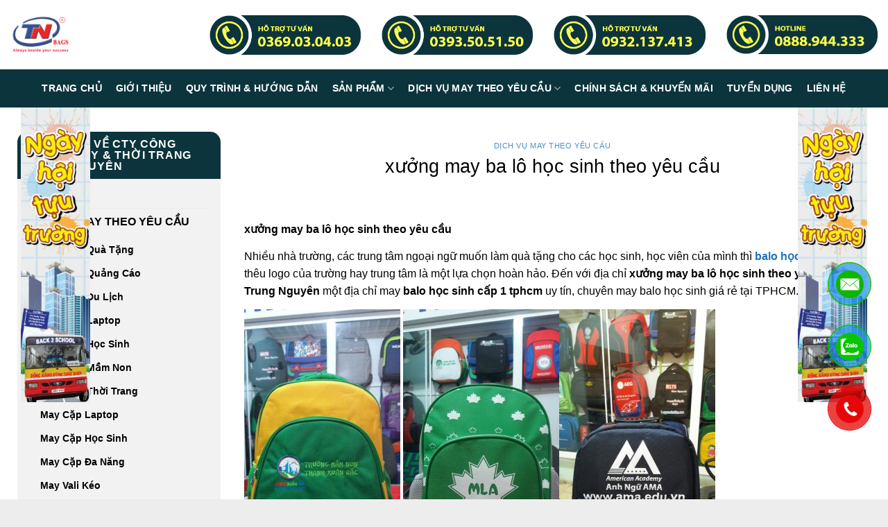

--- FILE ---
content_type: text/html; charset=UTF-8
request_url: https://trungnguyenbags.com/xuong-may-ba-lo-hoc-sinh-theo-yeu-cau/
body_size: 33830
content:
<!DOCTYPE html>
<!--[if IE 9 ]> <html lang="vi" class="ie9 loading-site no-js"> <![endif]-->
<!--[if IE 8 ]> <html lang="vi" class="ie8 loading-site no-js"> <![endif]-->
<!--[if (gte IE 9)|!(IE)]><!--><html lang="vi" class="loading-site no-js"> <!--<![endif]-->
<head>
	<meta charset="UTF-8" />
	<meta name="viewport" content="width=device-width, initial-scale=1.0, maximum-scale=1.0, user-scalable=no" />

	<link rel="profile" href="http://gmpg.org/xfn/11" />
	<link rel="pingback" href="https://trungnguyenbags.com/xmlrpc.php" />

	<script>(function(html){html.className = html.className.replace(/\bno-js\b/,'js')})(document.documentElement);</script>
<meta name='robots' content='index, follow, max-image-preview:large, max-snippet:-1, max-video-preview:-1' />
<meta name="viewport" content="width=device-width, initial-scale=1, maximum-scale=1" />
	<!-- This site is optimized with the Yoast SEO plugin v19.9 - https://yoast.com/wordpress/plugins/seo/ -->
	<title>xưởng may ba lô học sinh theo yêu cầu. Xưởng may Balo</title>
	<meta name="description" content="xưởng may ba lô học sinh theo yêu cầu. Đặt may Balo theo yêu cầu, Giá rẻ , Mẫu đa dạng, Sản phẩm chất lượng, Miễn Phí Giao hàng tận nơi toàn quốc" />
	<link rel="canonical" href="https://trungnguyenbags.com/xuong-may-ba-lo-hoc-sinh-theo-yeu-cau/" />
	<meta property="og:locale" content="vi_VN" />
	<meta property="og:type" content="article" />
	<meta property="og:title" content="xưởng may ba lô học sinh theo yêu cầu. Xưởng may Balo" />
	<meta property="og:description" content="xưởng may ba lô học sinh theo yêu cầu. Đặt may Balo theo yêu cầu, Giá rẻ , Mẫu đa dạng, Sản phẩm chất lượng, Miễn Phí Giao hàng tận nơi toàn quốc" />
	<meta property="og:url" content="https://trungnguyenbags.com/xuong-may-ba-lo-hoc-sinh-theo-yeu-cau/" />
	<meta property="og:site_name" content="Trung Nguyên Bags" />
	<meta property="article:published_time" content="2019-03-12T07:17:42+00:00" />
	<meta property="og:image" content="https://trungnguyenbags.com/wp-content/uploads/2019/01/45ed9389d98a3ad4639b-1.jpg" />
	<meta property="og:image:width" content="720" />
	<meta property="og:image:height" content="1280" />
	<meta property="og:image:type" content="image/jpeg" />
	<meta name="author" content="Trần Ngọc" />
	<meta name="twitter:card" content="summary_large_image" />
	<meta name="twitter:label1" content="Được viết bởi" />
	<meta name="twitter:data1" content="Trần Ngọc" />
	<meta name="twitter:label2" content="Ước tính thời gian đọc" />
	<meta name="twitter:data2" content="11 phút" />
	<script type="application/ld+json" class="yoast-schema-graph">{"@context":"https://schema.org","@graph":[{"@type":"WebPage","@id":"https://trungnguyenbags.com/xuong-may-ba-lo-hoc-sinh-theo-yeu-cau/","url":"https://trungnguyenbags.com/xuong-may-ba-lo-hoc-sinh-theo-yeu-cau/","name":"xưởng may ba lô học sinh theo yêu cầu. Xưởng may Balo","isPartOf":{"@id":"https://trungnguyenbags.com/#website"},"primaryImageOfPage":{"@id":"https://trungnguyenbags.com/xuong-may-ba-lo-hoc-sinh-theo-yeu-cau/#primaryimage"},"image":{"@id":"https://trungnguyenbags.com/xuong-may-ba-lo-hoc-sinh-theo-yeu-cau/#primaryimage"},"thumbnailUrl":"https://trungnguyenbags.com/wp-content/uploads/2019/01/45ed9389d98a3ad4639b-1.jpg","datePublished":"2019-03-12T07:17:42+00:00","dateModified":"2019-03-12T07:17:42+00:00","author":{"@id":"https://trungnguyenbags.com/#/schema/person/dffc60542a812a99ee6fea98d9ec5d63"},"description":"xưởng may ba lô học sinh theo yêu cầu. Đặt may Balo theo yêu cầu, Giá rẻ , Mẫu đa dạng, Sản phẩm chất lượng, Miễn Phí Giao hàng tận nơi toàn quốc","breadcrumb":{"@id":"https://trungnguyenbags.com/xuong-may-ba-lo-hoc-sinh-theo-yeu-cau/#breadcrumb"},"inLanguage":"vi","potentialAction":[{"@type":"ReadAction","target":["https://trungnguyenbags.com/xuong-may-ba-lo-hoc-sinh-theo-yeu-cau/"]}]},{"@type":"ImageObject","inLanguage":"vi","@id":"https://trungnguyenbags.com/xuong-may-ba-lo-hoc-sinh-theo-yeu-cau/#primaryimage","url":"https://trungnguyenbags.com/wp-content/uploads/2019/01/45ed9389d98a3ad4639b-1.jpg","contentUrl":"https://trungnguyenbags.com/wp-content/uploads/2019/01/45ed9389d98a3ad4639b-1.jpg","width":720,"height":1280,"caption":"công ty sản xuất ba lô du lịch giá rẻ nhất"},{"@type":"BreadcrumbList","@id":"https://trungnguyenbags.com/xuong-may-ba-lo-hoc-sinh-theo-yeu-cau/#breadcrumb","itemListElement":[{"@type":"ListItem","position":1,"name":"Home","item":"https://trungnguyenbags.com/"},{"@type":"ListItem","position":2,"name":"xưởng may ba lô học sinh theo yêu cầu"}]},{"@type":"WebSite","@id":"https://trungnguyenbags.com/#website","url":"https://trungnguyenbags.com/","name":"Trung Nguyên Bags","description":"","potentialAction":[{"@type":"SearchAction","target":{"@type":"EntryPoint","urlTemplate":"https://trungnguyenbags.com/?s={search_term_string}"},"query-input":"required name=search_term_string"}],"inLanguage":"vi"},{"@type":"Person","@id":"https://trungnguyenbags.com/#/schema/person/dffc60542a812a99ee6fea98d9ec5d63","name":"Trần Ngọc","image":{"@type":"ImageObject","inLanguage":"vi","@id":"https://trungnguyenbags.com/#/schema/person/image/","url":"https://secure.gravatar.com/avatar/b0e33ef55b46d626fbc1b305b251d90b?s=96&d=mm&r=g","contentUrl":"https://secure.gravatar.com/avatar/b0e33ef55b46d626fbc1b305b251d90b?s=96&d=mm&r=g","caption":"Trần Ngọc"},"sameAs":["http://maybalodongphucgiare.com/"],"url":"https://trungnguyenbags.com/author/bichngoc/"}]}</script>
	<!-- / Yoast SEO plugin. -->


<link rel='dns-prefetch' href='//cdn.jsdelivr.net' />
<link rel='prefetch' href='https://trungnguyenbags.com/wp-content/themes/flatsome/assets/js/chunk.countup.js?ver=3.16.1' />
<link rel='prefetch' href='https://trungnguyenbags.com/wp-content/themes/flatsome/assets/js/chunk.sticky-sidebar.js?ver=3.16.1' />
<link rel='prefetch' href='https://trungnguyenbags.com/wp-content/themes/flatsome/assets/js/chunk.tooltips.js?ver=3.16.1' />
<link rel='prefetch' href='https://trungnguyenbags.com/wp-content/themes/flatsome/assets/js/chunk.vendors-popups.js?ver=3.16.1' />
<link rel='prefetch' href='https://trungnguyenbags.com/wp-content/themes/flatsome/assets/js/chunk.vendors-slider.js?ver=3.16.1' />
<link rel="alternate" type="application/rss+xml" title="Dòng thông tin Trung Nguyên Bags &raquo;" href="https://trungnguyenbags.com/feed/" />
<link rel="alternate" type="application/rss+xml" title="Trung Nguyên Bags &raquo; Dòng bình luận" href="https://trungnguyenbags.com/comments/feed/" />
<script type="text/javascript">
/* <![CDATA[ */
window._wpemojiSettings = {"baseUrl":"https:\/\/s.w.org\/images\/core\/emoji\/15.0.3\/72x72\/","ext":".png","svgUrl":"https:\/\/s.w.org\/images\/core\/emoji\/15.0.3\/svg\/","svgExt":".svg","source":{"concatemoji":"https:\/\/trungnguyenbags.com\/wp-includes\/js\/wp-emoji-release.min.js?ver=6.6.4"}};
/*! This file is auto-generated */
!function(i,n){var o,s,e;function c(e){try{var t={supportTests:e,timestamp:(new Date).valueOf()};sessionStorage.setItem(o,JSON.stringify(t))}catch(e){}}function p(e,t,n){e.clearRect(0,0,e.canvas.width,e.canvas.height),e.fillText(t,0,0);var t=new Uint32Array(e.getImageData(0,0,e.canvas.width,e.canvas.height).data),r=(e.clearRect(0,0,e.canvas.width,e.canvas.height),e.fillText(n,0,0),new Uint32Array(e.getImageData(0,0,e.canvas.width,e.canvas.height).data));return t.every(function(e,t){return e===r[t]})}function u(e,t,n){switch(t){case"flag":return n(e,"\ud83c\udff3\ufe0f\u200d\u26a7\ufe0f","\ud83c\udff3\ufe0f\u200b\u26a7\ufe0f")?!1:!n(e,"\ud83c\uddfa\ud83c\uddf3","\ud83c\uddfa\u200b\ud83c\uddf3")&&!n(e,"\ud83c\udff4\udb40\udc67\udb40\udc62\udb40\udc65\udb40\udc6e\udb40\udc67\udb40\udc7f","\ud83c\udff4\u200b\udb40\udc67\u200b\udb40\udc62\u200b\udb40\udc65\u200b\udb40\udc6e\u200b\udb40\udc67\u200b\udb40\udc7f");case"emoji":return!n(e,"\ud83d\udc26\u200d\u2b1b","\ud83d\udc26\u200b\u2b1b")}return!1}function f(e,t,n){var r="undefined"!=typeof WorkerGlobalScope&&self instanceof WorkerGlobalScope?new OffscreenCanvas(300,150):i.createElement("canvas"),a=r.getContext("2d",{willReadFrequently:!0}),o=(a.textBaseline="top",a.font="600 32px Arial",{});return e.forEach(function(e){o[e]=t(a,e,n)}),o}function t(e){var t=i.createElement("script");t.src=e,t.defer=!0,i.head.appendChild(t)}"undefined"!=typeof Promise&&(o="wpEmojiSettingsSupports",s=["flag","emoji"],n.supports={everything:!0,everythingExceptFlag:!0},e=new Promise(function(e){i.addEventListener("DOMContentLoaded",e,{once:!0})}),new Promise(function(t){var n=function(){try{var e=JSON.parse(sessionStorage.getItem(o));if("object"==typeof e&&"number"==typeof e.timestamp&&(new Date).valueOf()<e.timestamp+604800&&"object"==typeof e.supportTests)return e.supportTests}catch(e){}return null}();if(!n){if("undefined"!=typeof Worker&&"undefined"!=typeof OffscreenCanvas&&"undefined"!=typeof URL&&URL.createObjectURL&&"undefined"!=typeof Blob)try{var e="postMessage("+f.toString()+"("+[JSON.stringify(s),u.toString(),p.toString()].join(",")+"));",r=new Blob([e],{type:"text/javascript"}),a=new Worker(URL.createObjectURL(r),{name:"wpTestEmojiSupports"});return void(a.onmessage=function(e){c(n=e.data),a.terminate(),t(n)})}catch(e){}c(n=f(s,u,p))}t(n)}).then(function(e){for(var t in e)n.supports[t]=e[t],n.supports.everything=n.supports.everything&&n.supports[t],"flag"!==t&&(n.supports.everythingExceptFlag=n.supports.everythingExceptFlag&&n.supports[t]);n.supports.everythingExceptFlag=n.supports.everythingExceptFlag&&!n.supports.flag,n.DOMReady=!1,n.readyCallback=function(){n.DOMReady=!0}}).then(function(){return e}).then(function(){var e;n.supports.everything||(n.readyCallback(),(e=n.source||{}).concatemoji?t(e.concatemoji):e.wpemoji&&e.twemoji&&(t(e.twemoji),t(e.wpemoji)))}))}((window,document),window._wpemojiSettings);
/* ]]> */
</script>
<style id='wp-emoji-styles-inline-css' type='text/css'>

	img.wp-smiley, img.emoji {
		display: inline !important;
		border: none !important;
		box-shadow: none !important;
		height: 1em !important;
		width: 1em !important;
		margin: 0 0.07em !important;
		vertical-align: -0.1em !important;
		background: none !important;
		padding: 0 !important;
	}
</style>
<style id='wp-block-library-inline-css' type='text/css'>
:root{--wp-admin-theme-color:#007cba;--wp-admin-theme-color--rgb:0,124,186;--wp-admin-theme-color-darker-10:#006ba1;--wp-admin-theme-color-darker-10--rgb:0,107,161;--wp-admin-theme-color-darker-20:#005a87;--wp-admin-theme-color-darker-20--rgb:0,90,135;--wp-admin-border-width-focus:2px;--wp-block-synced-color:#7a00df;--wp-block-synced-color--rgb:122,0,223;--wp-bound-block-color:var(--wp-block-synced-color)}@media (min-resolution:192dpi){:root{--wp-admin-border-width-focus:1.5px}}.wp-element-button{cursor:pointer}:root{--wp--preset--font-size--normal:16px;--wp--preset--font-size--huge:42px}:root .has-very-light-gray-background-color{background-color:#eee}:root .has-very-dark-gray-background-color{background-color:#313131}:root .has-very-light-gray-color{color:#eee}:root .has-very-dark-gray-color{color:#313131}:root .has-vivid-green-cyan-to-vivid-cyan-blue-gradient-background{background:linear-gradient(135deg,#00d084,#0693e3)}:root .has-purple-crush-gradient-background{background:linear-gradient(135deg,#34e2e4,#4721fb 50%,#ab1dfe)}:root .has-hazy-dawn-gradient-background{background:linear-gradient(135deg,#faaca8,#dad0ec)}:root .has-subdued-olive-gradient-background{background:linear-gradient(135deg,#fafae1,#67a671)}:root .has-atomic-cream-gradient-background{background:linear-gradient(135deg,#fdd79a,#004a59)}:root .has-nightshade-gradient-background{background:linear-gradient(135deg,#330968,#31cdcf)}:root .has-midnight-gradient-background{background:linear-gradient(135deg,#020381,#2874fc)}.has-regular-font-size{font-size:1em}.has-larger-font-size{font-size:2.625em}.has-normal-font-size{font-size:var(--wp--preset--font-size--normal)}.has-huge-font-size{font-size:var(--wp--preset--font-size--huge)}.has-text-align-center{text-align:center}.has-text-align-left{text-align:left}.has-text-align-right{text-align:right}#end-resizable-editor-section{display:none}.aligncenter{clear:both}.items-justified-left{justify-content:flex-start}.items-justified-center{justify-content:center}.items-justified-right{justify-content:flex-end}.items-justified-space-between{justify-content:space-between}.screen-reader-text{border:0;clip:rect(1px,1px,1px,1px);clip-path:inset(50%);height:1px;margin:-1px;overflow:hidden;padding:0;position:absolute;width:1px;word-wrap:normal!important}.screen-reader-text:focus{background-color:#ddd;clip:auto!important;clip-path:none;color:#444;display:block;font-size:1em;height:auto;left:5px;line-height:normal;padding:15px 23px 14px;text-decoration:none;top:5px;width:auto;z-index:100000}html :where(.has-border-color){border-style:solid}html :where([style*=border-top-color]){border-top-style:solid}html :where([style*=border-right-color]){border-right-style:solid}html :where([style*=border-bottom-color]){border-bottom-style:solid}html :where([style*=border-left-color]){border-left-style:solid}html :where([style*=border-width]){border-style:solid}html :where([style*=border-top-width]){border-top-style:solid}html :where([style*=border-right-width]){border-right-style:solid}html :where([style*=border-bottom-width]){border-bottom-style:solid}html :where([style*=border-left-width]){border-left-style:solid}html :where(img[class*=wp-image-]){height:auto;max-width:100%}:where(figure){margin:0 0 1em}html :where(.is-position-sticky){--wp-admin--admin-bar--position-offset:var(--wp-admin--admin-bar--height,0px)}@media screen and (max-width:600px){html :where(.is-position-sticky){--wp-admin--admin-bar--position-offset:0px}}
</style>
<style id='classic-theme-styles-inline-css' type='text/css'>
/*! This file is auto-generated */
.wp-block-button__link{color:#fff;background-color:#32373c;border-radius:9999px;box-shadow:none;text-decoration:none;padding:calc(.667em + 2px) calc(1.333em + 2px);font-size:1.125em}.wp-block-file__button{background:#32373c;color:#fff;text-decoration:none}
</style>
<link rel='stylesheet' id='css_styles-css' href='https://trungnguyenbags.com/wp-content/plugins/Contact%20Call/css/style.css?ver=6.6.4' type='text/css' media='all' />
<link rel='stylesheet' id='seo-navigation-styleseo-css' href='https://trungnguyenbags.com/wp-content/plugins/SEO-Customer-Navigation/css/styleseo.css?ver=6.6.4' type='text/css' media='all' />
<link rel='stylesheet' id='contact-form-7-css' href='https://trungnguyenbags.com/wp-content/plugins/contact-form-7/includes/css/styles.css?ver=5.6.4' type='text/css' media='all' />
<style id='woocommerce-inline-inline-css' type='text/css'>
.woocommerce form .form-row .required { visibility: visible; }
</style>
<link rel='stylesheet' id='wpcf7-redirect-script-frontend-css' href='https://trungnguyenbags.com/wp-content/plugins/wpcf7-redirect/build/css/wpcf7-redirect-frontend.min.css?ver=6.6.4' type='text/css' media='all' />
<link rel='stylesheet' id='flatsome-main-css' href='https://trungnguyenbags.com/wp-content/themes/flatsome/assets/css/flatsome.css?ver=3.16.1' type='text/css' media='all' />
<style id='flatsome-main-inline-css' type='text/css'>
@font-face {
				font-family: "fl-icons";
				font-display: block;
				src: url(https://trungnguyenbags.com/wp-content/themes/flatsome/assets/css/icons/fl-icons.eot?v=3.16.1);
				src:
					url(https://trungnguyenbags.com/wp-content/themes/flatsome/assets/css/icons/fl-icons.eot#iefix?v=3.16.1) format("embedded-opentype"),
					url(https://trungnguyenbags.com/wp-content/themes/flatsome/assets/css/icons/fl-icons.woff2?v=3.16.1) format("woff2"),
					url(https://trungnguyenbags.com/wp-content/themes/flatsome/assets/css/icons/fl-icons.ttf?v=3.16.1) format("truetype"),
					url(https://trungnguyenbags.com/wp-content/themes/flatsome/assets/css/icons/fl-icons.woff?v=3.16.1) format("woff"),
					url(https://trungnguyenbags.com/wp-content/themes/flatsome/assets/css/icons/fl-icons.svg?v=3.16.1#fl-icons) format("svg");
			}
</style>
<link rel='stylesheet' id='flatsome-shop-css' href='https://trungnguyenbags.com/wp-content/themes/flatsome/assets/css/flatsome-shop.css?ver=3.16.1' type='text/css' media='all' />
<link rel='stylesheet' id='flatsome-style-css' href='https://trungnguyenbags.com/wp-content/themes/flatsome-child/style.css?ver=3.0' type='text/css' media='all' />
<script type="text/javascript" src="https://trungnguyenbags.com/wp-includes/js/jquery/jquery.min.js?ver=3.7.1" id="jquery-core-js"></script>
<script type="text/javascript" src="https://trungnguyenbags.com/wp-includes/js/jquery/jquery-migrate.min.js?ver=3.4.1" id="jquery-migrate-js"></script>
<script type="text/javascript" src="https://trungnguyenbags.com/wp-content/plugins/float-left-right-advertising/floatads.js?ver=6.6.4" id="floatads.js-js"></script>
<script type="text/javascript" src="https://trungnguyenbags.com/wp-content/themes/flatsome-child/js/jquery.simplyscroll.min.js?ver=6.6.4" id="simplyscroll-js"></script>
<script type="text/javascript" src="https://trungnguyenbags.com/wp-content/themes/flatsome-child/js/theme.js?ver=6.6.4" id="theme-js"></script>
<link rel="https://api.w.org/" href="https://trungnguyenbags.com/wp-json/" /><link rel="alternate" title="JSON" type="application/json" href="https://trungnguyenbags.com/wp-json/wp/v2/posts/2321" /><link rel="EditURI" type="application/rsd+xml" title="RSD" href="https://trungnguyenbags.com/xmlrpc.php?rsd" />
<meta name="generator" content="WordPress 6.6.4" />
<meta name="generator" content="WooCommerce 7.0.1" />
<link rel='shortlink' href='https://trungnguyenbags.com/?p=2321' />
<link rel="alternate" title="oNhúng (JSON)" type="application/json+oembed" href="https://trungnguyenbags.com/wp-json/oembed/1.0/embed?url=https%3A%2F%2Ftrungnguyenbags.com%2Fxuong-may-ba-lo-hoc-sinh-theo-yeu-cau%2F" />
<link rel="alternate" title="oNhúng (XML)" type="text/xml+oembed" href="https://trungnguyenbags.com/wp-json/oembed/1.0/embed?url=https%3A%2F%2Ftrungnguyenbags.com%2Fxuong-may-ba-lo-hoc-sinh-theo-yeu-cau%2F&#038;format=xml" />
<!-- Analytics by WP Statistics v13.2.7 - https://wp-statistics.com/ -->
<style>.bg{opacity: 0; transition: opacity 1s; -webkit-transition: opacity 1s;} .bg-loaded{opacity: 1;}</style><!-- Google Tag Manager -->
<script>(function(w,d,s,l,i){w[l]=w[l]||[];w[l].push({'gtm.start':
new Date().getTime(),event:'gtm.js'});var f=d.getElementsByTagName(s)[0],
j=d.createElement(s),dl=l!='dataLayer'?'&l='+l:'';j.async=true;j.src=
'https://www.googletagmanager.com/gtm.js?id='+i+dl;f.parentNode.insertBefore(j,f);
})(window,document,'script','dataLayer','GTM-ND85KKT');</script>
<!-- End Google Tag Manager -->

<meta name="google-site-verification" content="43Tclq5ofuHrZDlEr_BXPyjPcZztaHdJYi3C-WMEKXk" />	<noscript><style>.woocommerce-product-gallery{ opacity: 1 !important; }</style></noscript>
	<link rel="icon" href="https://trungnguyenbags.com/wp-content/uploads/2025/08/cropped-fav-32x32.png" sizes="32x32" />
<link rel="icon" href="https://trungnguyenbags.com/wp-content/uploads/2025/08/cropped-fav-192x192.png" sizes="192x192" />
<link rel="apple-touch-icon" href="https://trungnguyenbags.com/wp-content/uploads/2025/08/cropped-fav-180x180.png" />
<meta name="msapplication-TileImage" content="https://trungnguyenbags.com/wp-content/uploads/2025/08/cropped-fav-270x270.png" />
<style id="custom-css" type="text/css">:root {--primary-color: #1e73be;}html{background-image: url('https://maybalocapxach.com/wp-content/uploads/2018/10/nenbody.png');}html{background-color:#EDEDED!important;}.container-width, .full-width .ubermenu-nav, .container, .row{max-width: 1140px}.row.row-collapse{max-width: 1110px}.row.row-small{max-width: 1132.5px}.row.row-large{max-width: 1170px}.sticky-add-to-cart--active, #wrapper,#main,#main.dark{background-color: #F9F6F4}.header-main{height: 100px}#logo img{max-height: 100px}#logo{width:179px;}.header-bottom{min-height: 55px}.header-top{min-height: 30px}.transparent .header-main{height: 265px}.transparent #logo img{max-height: 265px}.has-transparent + .page-title:first-of-type,.has-transparent + #main > .page-title,.has-transparent + #main > div > .page-title,.has-transparent + #main .page-header-wrapper:first-of-type .page-title{padding-top: 315px;}.header.show-on-scroll,.stuck .header-main{height:70px!important}.stuck #logo img{max-height: 70px!important}.search-form{ width: 30%;}.header-bg-color {background-color: #ffffff}.header-bottom {background-color: #345196}.header-main .nav > li > a{line-height: 16px }.stuck .header-main .nav > li > a{line-height: 50px }.header-bottom-nav > li > a{line-height: 25px }@media (max-width: 549px) {.header-main{height: 81px}#logo img{max-height: 81px}}/* Color */.accordion-title.active, .has-icon-bg .icon .icon-inner,.logo a, .primary.is-underline, .primary.is-link, .badge-outline .badge-inner, .nav-outline > li.active> a,.nav-outline >li.active > a, .cart-icon strong,[data-color='primary'], .is-outline.primary{color: #1e73be;}/* Color !important */[data-text-color="primary"]{color: #1e73be!important;}/* Background Color */[data-text-bg="primary"]{background-color: #1e73be;}/* Background */.scroll-to-bullets a,.featured-title, .label-new.menu-item > a:after, .nav-pagination > li > .current,.nav-pagination > li > span:hover,.nav-pagination > li > a:hover,.has-hover:hover .badge-outline .badge-inner,button[type="submit"], .button.wc-forward:not(.checkout):not(.checkout-button), .button.submit-button, .button.primary:not(.is-outline),.featured-table .title,.is-outline:hover, .has-icon:hover .icon-label,.nav-dropdown-bold .nav-column li > a:hover, .nav-dropdown.nav-dropdown-bold > li > a:hover, .nav-dropdown-bold.dark .nav-column li > a:hover, .nav-dropdown.nav-dropdown-bold.dark > li > a:hover, .header-vertical-menu__opener ,.is-outline:hover, .tagcloud a:hover,.grid-tools a, input[type='submit']:not(.is-form), .box-badge:hover .box-text, input.button.alt,.nav-box > li > a:hover,.nav-box > li.active > a,.nav-pills > li.active > a ,.current-dropdown .cart-icon strong, .cart-icon:hover strong, .nav-line-bottom > li > a:before, .nav-line-grow > li > a:before, .nav-line > li > a:before,.banner, .header-top, .slider-nav-circle .flickity-prev-next-button:hover svg, .slider-nav-circle .flickity-prev-next-button:hover .arrow, .primary.is-outline:hover, .button.primary:not(.is-outline), input[type='submit'].primary, input[type='submit'].primary, input[type='reset'].button, input[type='button'].primary, .badge-inner{background-color: #1e73be;}/* Border */.nav-vertical.nav-tabs > li.active > a,.scroll-to-bullets a.active,.nav-pagination > li > .current,.nav-pagination > li > span:hover,.nav-pagination > li > a:hover,.has-hover:hover .badge-outline .badge-inner,.accordion-title.active,.featured-table,.is-outline:hover, .tagcloud a:hover,blockquote, .has-border, .cart-icon strong:after,.cart-icon strong,.blockUI:before, .processing:before,.loading-spin, .slider-nav-circle .flickity-prev-next-button:hover svg, .slider-nav-circle .flickity-prev-next-button:hover .arrow, .primary.is-outline:hover{border-color: #1e73be}.nav-tabs > li.active > a{border-top-color: #1e73be}.widget_shopping_cart_content .blockUI.blockOverlay:before { border-left-color: #1e73be }.woocommerce-checkout-review-order .blockUI.blockOverlay:before { border-left-color: #1e73be }/* Fill */.slider .flickity-prev-next-button:hover svg,.slider .flickity-prev-next-button:hover .arrow{fill: #1e73be;}/* Focus */.primary:focus-visible, .submit-button:focus-visible, button[type="submit"]:focus-visible { outline-color: #1e73be!important; }body{font-size: 100%;}@media screen and (max-width: 549px){body{font-size: 100%;}}body{font-family: -apple-system, BlinkMacSystemFont, "Segoe UI", Roboto, Oxygen-Sans, Ubuntu, Cantarell, "Helvetica Neue", sans-serif;}body {font-weight: 400;font-style: normal;}.nav > li > a {font-family: -apple-system, BlinkMacSystemFont, "Segoe UI", Roboto, Oxygen-Sans, Ubuntu, Cantarell, "Helvetica Neue", sans-serif;}.mobile-sidebar-levels-2 .nav > li > ul > li > a {font-family: -apple-system, BlinkMacSystemFont, "Segoe UI", Roboto, Oxygen-Sans, Ubuntu, Cantarell, "Helvetica Neue", sans-serif;}.nav > li > a,.mobile-sidebar-levels-2 .nav > li > ul > li > a {font-weight: 700;font-style: normal;}h1,h2,h3,h4,h5,h6,.heading-font, .off-canvas-center .nav-sidebar.nav-vertical > li > a{font-family: -apple-system, BlinkMacSystemFont, "Segoe UI", Roboto, Oxygen-Sans, Ubuntu, Cantarell, "Helvetica Neue", sans-serif;}h1,h2,h3,h4,h5,h6,.heading-font,.banner h1,.banner h2 {font-weight: 400;font-style: normal;}.alt-font{font-family: -apple-system, BlinkMacSystemFont, "Segoe UI", Roboto, Oxygen-Sans, Ubuntu, Cantarell, "Helvetica Neue", sans-serif;}.alt-font {font-weight: 400!important;font-style: normal!important;}a{color: #1e73be;}@media screen and (min-width: 550px){.products .box-vertical .box-image{min-width: 247px!important;width: 247px!important;}}.footer-1{background-image: url('https://maybalocapxach.com/wp-content/uploads/2018/10/nenbody.png');}.footer-2{background-image: url('https://trungnguyenbags.com/wp-content/uploads/2018/10/dark_stripes.png');}.nav-vertical-fly-out > li + li {border-top-width: 1px; border-top-style: solid;}.label-new.menu-item > a:after{content:"New";}.label-hot.menu-item > a:after{content:"Hot";}.label-sale.menu-item > a:after{content:"Sale";}.label-popular.menu-item > a:after{content:"Popular";}</style>		<style type="text/css" id="wp-custom-css">
			p, li {
	  color: #000;
    font-size: 16px;
    font-weight: 400;
}
p {
	margin-bottom: 14px;
}
li {
	margin-bottom: 0;
}
h1, h2, h3, h4, h5 {
	text-rendering: optimizeSpeed;
  color: #000;
  margin-bottom: .5em;
}
b, strong {
	font-weight: bold;
}
.page-wrapper {
	max-width: 1250px;
	margin: auto;
}
#wrapper, #main {
	background: unset;
	background-color: #fff;
}
.row.banner-header > div {
	padding: 0px 0px 30px;
}
#logo {
	width: unset;
}
#masthead{
	display: block;
	background-color: #fff;
}
#masthead > div {
	justify-content: center;
}
.container {
	max-width: 100%;	
}
.nav {
	justify-content: center;
}
.row.banner-header {
	margin-top: -10px;
}
.header-bottom {
	background-color: #0c343d !important;
}
#wide-nav {
	background: none;
	box-shadow: 0px;
	-webkit-box-shadow: 0px;
}
.stuck #logo img {
	max-height: 100px !important;
}
.header.show-on-scroll, .stuck .header-main {
	height: 100px !important;
}
.nav-dark .nav>li>a {
	color: #fff;
}
.nav>li>a {
	font-size: 14px;
}
.flex-grow {
	flex: unset;
}
.flex-col.hide-for-medium.flex-left.flex-grow {
	margin-left: 50px;
	margin-right: 50px;
}
.flex-col.hide-for-medium.flex-right {
	margin-left: 50px;
}
.logo-left .logo {
	margin-right: 50px;
}
.nav>li {
	margin : 0 10px;
}
.banner-header {
	max-width: 100%;
}
.section-title-container {
	margin-bottom: 12px;
}
table {
	border: 1px solid #000;
	border-collapse: collapse;
}
table td {
	border: 1px solid #000;
}
td {
	height: auto !important;
	padding: 0px;
}
.form-tu-van {
	text-align: center;
}
.form-tu-van > p > iFrame {
	max-height: 500px;
}
.footer-2 {
	background-image: unset;
	background-color: #0c343d;
}
.accordion-title, .ux-menu-link__text {
	color: #000 !important;
	font-weight: 700;
}
.banner_dai {
	padding: 0px;
}
.banner_dai h3, .banner_dai h3 + p{
	font-family: sans-serif;
	color: rgb(252, 255, 77);
  font-weight: bold;
  text-shadow: 2px 2px 4px rgba(0, 0, 0, 0.8);
}
.btn-lien-he {
		color: #000 !important;
    background: #fff;
    padding: 8px 24px;
    border-radius: 10px;
}
.btn-lien-he:hover {
	opacity: 0.8 !important;
}
.btn-xt strong {
	  background-color: #0c343d;
    padding: 8px;
    border-radius: 8px;
}

.btn-xt a {
    color: #fcff4d;
    text-decoration: none;
}
.footer .btn-xt {
	padding: 20px 0;
}
.footer .btn-xt strong {
	background-color: #fcff4d;
	padding: 8px;
  border-radius: 8px;
}
.footer .btn-xt a {
	color: #0c343d;
	text-decoration: none;
}
.accordion-inner {
	padding: 4px 0 4px 2.3em ;
}
.ux-menu-link__link {
	padding: 10px 0;
}
.counter {
  display: flex;
	align-items: center;
}

.counter > div {
    text-align: left;
    font-family: Arial, sans-serif;
}

.counter div div {
    font-size: 3em;
    font-weight: bold;
    color: #FFF;
}

.counter div p {
    font-size: 1.2em;
    color: #FFF;
}
.col33 {
	width: 33.33%;
}
.form_tu_van .row{
	max-width: 1450px;
}
.footer .row {
	max-width: 1450px;
}
.footer li {
	color: red;
}
.widget_product_categories, .widget_nav_menu, .widget_custom_html, .widget_products, .widget_recently_viewed_products, .widget_product_search {
	background-color: #F2F2F2 !important;
	border-radius: 15px;
}
.menu-thong-tin-may-ba-lo-container a, .product-categories a {
	font-weight: 600;
	color: #000;
}
.widget-title {
	background: #0c343d !important;
	border-radius: 15px 15px 0 0;
}
.widget {
	margin-bottom: 20px;
}
.row.row-small, .row.category-page-row  {
	max-width: 1250px;
}
.widget-contact {
	display: flex;
	flex-direction: column;
	justify-content: center;
	align-items: center;
}
.widget-contact img {
	width: 180px;
}
.widget-contact a {
	background-color: #0C343d;
  padding: 6px 56px;
  border-radius: 15px;
  margin-bottom: 10px;
	color: yellow;
	font-weight: 600;
}
.widget-contact a:hover {
	background-color: #195c6a;
}
.widget>ul>li li>a, ul.menu>li li>a {
	font-size: 14px;
	padding: 6px 0;
}
#secondary aside ul.children {
	padding: 0 0 0 16px;
}
.widget .current-cat>a {
	color: #006f89 !important;
}
.header-block-block-1 .col {
	padding: 0 15px 0;
}
.contact-wrapper {
	display: none;
}
@media (max-width: 650px) {
	 .counter div div {
        font-size: 25px;
        font-weight: bold;
	}
	.counter div p {
		font-size: 12px;
	}
	
.contact-wrapper {
	display: block;
  position: relative;
  height: 100%; /* Cho phép sticky hoạt động trong vùng này */
}
.contact-floating {
  position: fixed;
  bottom: 20px;
  left: 50%;
  transform: translateX(-50%);
  display: flex;
  gap: 10px;
  z-index: 9999;
	width: 100%;
	padding: 0 10px;
}

.contact-floating img {
  width: 200px;
  height: auto;
}

.contact-floating img:hover {
  transform: scale(1.05);
}
	iframe[title="chat widget"] {
    display: none !important;
    visibility: hidden !important;
  }

}

		</style>
		<style id="kirki-inline-styles"></style></head>

<body class="post-template-default single single-post postid-2321 single-format-standard theme-flatsome woocommerce-no-js full-width lightbox nav-dropdown-has-arrow nav-dropdown-has-shadow nav-dropdown-has-border">

<a class="skip-link screen-reader-text" href="#main">Skip to content</a>

<div id="wrapper">

<header id="header" class="header has-sticky sticky-jump">
   <div class="header-wrapper">
	<div id="masthead" class="header-main hide-for-sticky">
      <div class="header-inner flex-row container logo-left" role="navigation">

          <!-- Logo -->
          <div id="logo" class="flex-col logo">
            
<!-- Header logo -->
<a href="https://trungnguyenbags.com/" title="Trung Nguyên Bags" rel="home">
		<img width="800" height="800" src="https://trungnguyenbags.com/wp-content/uploads/2025/08/logo-trung-nguyen-bags-800x800.png" class="header_logo header-logo" alt="Trung Nguyên Bags"/><img  width="800" height="800" src="https://trungnguyenbags.com/wp-content/uploads/2025/08/logo-trung-nguyen-bags-800x800.png" class="header-logo-dark" alt="Trung Nguyên Bags"/></a>
<p class="logo-tagline"></p>          </div>

          <!-- Mobile Left Elements -->
          <div class="flex-col show-for-medium flex-left">
            <ul class="mobile-nav nav nav-left ">
                          </ul>
          </div>

          <!-- Left Elements -->
          <div class="flex-col hide-for-medium flex-left
            flex-grow">
            <ul class="header-nav header-nav-main nav nav-left  nav-uppercase nav-prompts-overlay" >
                          </ul>
          </div>

          <!-- Right Elements -->
          <div class="flex-col hide-for-medium flex-right">
            <ul class="header-nav header-nav-main nav nav-right  nav-uppercase nav-prompts-overlay">
              <li class="header-block"><div class="header-block-block-1"><div class="row"  id="row-972369028">


	<div id="col-1978712492" class="col medium-3 small-6 large-3"  >
				<div class="col-inner"  >
			
			

	<div class="img has-hover x md-x lg-x y md-y lg-y" id="image_1298611699">
		<a class="" href="tel:0369030403"  >						<div class="img-inner dark" >
			<img width="400" height="104" src="https://trungnguyenbags.com/wp-content/uploads/2025/08/sticky-contact-1-400x104.png" class="attachment-medium size-medium" alt="Sticky Contact 1" decoding="async" srcset="https://trungnguyenbags.com/wp-content/uploads/2025/08/sticky-contact-1-400x104.png 400w, https://trungnguyenbags.com/wp-content/uploads/2025/08/sticky-contact-1.png 402w" sizes="(max-width: 400px) 100vw, 400px" />						
					</div>
						</a>		
<style>
#image_1298611699 {
  width: 100%;
}
</style>
	</div>
	


		</div>
					</div>

	

	<div id="col-101700714" class="col medium-3 small-6 large-3"  >
				<div class="col-inner"  >
			
			

	<div class="img has-hover x md-x lg-x y md-y lg-y" id="image_1690718501">
		<a class="" href="tel:0393505150"  >						<div class="img-inner dark" >
			<img width="400" height="104" src="https://trungnguyenbags.com/wp-content/uploads/2025/08/sticky-contact-2-400x104.png" class="attachment-medium size-medium" alt="Sticky Contact 2" decoding="async" srcset="https://trungnguyenbags.com/wp-content/uploads/2025/08/sticky-contact-2-400x104.png 400w, https://trungnguyenbags.com/wp-content/uploads/2025/08/sticky-contact-2.png 402w" sizes="(max-width: 400px) 100vw, 400px" />						
					</div>
						</a>		
<style>
#image_1690718501 {
  width: 100%;
}
</style>
	</div>
	


		</div>
					</div>

	

	<div id="col-495229965" class="col medium-3 small-6 large-3"  >
				<div class="col-inner"  >
			
			

	<div class="img has-hover x md-x lg-x y md-y lg-y" id="image_1096444730">
		<a class="" href="tel:0932137413"  >						<div class="img-inner dark" >
			<img width="400" height="104" src="https://trungnguyenbags.com/wp-content/uploads/2025/08/sticky-contact-3-400x104.png" class="attachment-medium size-medium" alt="Sticky Contact 3" decoding="async" srcset="https://trungnguyenbags.com/wp-content/uploads/2025/08/sticky-contact-3-400x104.png 400w, https://trungnguyenbags.com/wp-content/uploads/2025/08/sticky-contact-3.png 402w" sizes="(max-width: 400px) 100vw, 400px" />						
					</div>
						</a>		
<style>
#image_1096444730 {
  width: 100%;
}
</style>
	</div>
	


		</div>
					</div>

	

	<div id="col-849676743" class="col medium-3 small-6 large-3"  >
				<div class="col-inner"  >
			
			

	<div class="img has-hover x md-x lg-x y md-y lg-y" id="image_1881999904">
		<a class="" href="tel:0888944333"  >						<div class="img-inner dark" >
			<img width="400" height="104" src="https://trungnguyenbags.com/wp-content/uploads/2025/08/sticky-contact-4-400x104.png" class="attachment-medium size-medium" alt="Sticky Contact Hotline" decoding="async" srcset="https://trungnguyenbags.com/wp-content/uploads/2025/08/sticky-contact-4-400x104.png 400w, https://trungnguyenbags.com/wp-content/uploads/2025/08/sticky-contact-4.png 402w" sizes="(max-width: 400px) 100vw, 400px" />						
					</div>
						</a>		
<style>
#image_1881999904 {
  width: 100%;
}
</style>
	</div>
	


		</div>
					</div>

	

</div></div></li>            </ul>
          </div>

          <!-- Mobile Right Elements -->
          <div class="flex-col show-for-medium flex-right">
            <ul class="mobile-nav nav nav-right ">
              <li class="nav-icon has-icon">
  		<a href="#" data-open="#main-menu" data-pos="right" data-bg="main-menu-overlay" data-color="" class="is-small" aria-label="Menu" aria-controls="main-menu" aria-expanded="false">

		  <i class="icon-menu" ></i>
		  		</a>
	</li>
            </ul>
          </div>

      </div>

      </div>
<div id="wide-nav" class="header-bottom wide-nav nav-dark flex-has-center">
    <div class="flex-row container">

            
                        <div class="flex-col hide-for-medium flex-center">
                <ul class="nav header-nav header-bottom-nav nav-center  nav-uppercase">
                    <li id="menu-item-41" class="menu-item menu-item-type-post_type menu-item-object-page menu-item-home menu-item-41 menu-item-design-default"><a href="https://trungnguyenbags.com/" class="nav-top-link">Trang Chủ</a></li>
<li id="menu-item-9172" class="menu-item menu-item-type-taxonomy menu-item-object-category menu-item-9172 menu-item-design-default"><a href="https://trungnguyenbags.com/chuyen-muc/gioi-thieu/" class="nav-top-link">GIỚI THIỆU</a></li>
<li id="menu-item-9194" class="menu-item menu-item-type-taxonomy menu-item-object-category menu-item-9194 menu-item-design-default"><a href="https://trungnguyenbags.com/chuyen-muc/quy-trinh-va-huong-dan/" class="nav-top-link">QUY TRÌNH &amp; HƯỚNG DẪN</a></li>
<li id="menu-item-9508" class="menu-item menu-item-type-custom menu-item-object-custom menu-item-has-children menu-item-9508 menu-item-design-default has-dropdown"><a href="https://trungnguyenbags.com/san-pham/" class="nav-top-link" aria-expanded="false" aria-haspopup="menu">SẢN PHẨM<i class="icon-angle-down" ></i></a>
<ul class="sub-menu nav-dropdown nav-dropdown-default">
	<li id="menu-item-9789" class="menu-item menu-item-type-taxonomy menu-item-object-product_cat menu-item-has-children menu-item-9789 nav-dropdown-col"><a href="https://trungnguyenbags.com/danh-muc-san-pham/cac-loai-ba-lo/">CÁC LOẠI BA LÔ</a>
	<ul class="sub-menu nav-column nav-dropdown-default">
		<li id="menu-item-9790" class="menu-item menu-item-type-taxonomy menu-item-object-product_cat menu-item-9790"><a href="https://trungnguyenbags.com/danh-muc-san-pham/cac-loai-ba-lo/balo-du-lich/">Balo Du Lịch</a></li>
		<li id="menu-item-9791" class="menu-item menu-item-type-taxonomy menu-item-object-product_cat menu-item-9791"><a href="https://trungnguyenbags.com/danh-muc-san-pham/cac-loai-ba-lo/balo-hoc-sinh-cap-2-cap-3-sinh-vien/">Balo Học Sinh Cấp 2, 3, Sinh Viên</a></li>
		<li id="menu-item-9792" class="menu-item menu-item-type-taxonomy menu-item-object-product_cat menu-item-9792"><a href="https://trungnguyenbags.com/danh-muc-san-pham/cac-loai-ba-lo/balo-hoc-sinh/">Balo Học Sinh Mầm Non &#8211; Cấp 1</a></li>
		<li id="menu-item-9793" class="menu-item menu-item-type-taxonomy menu-item-object-product_cat menu-item-9793"><a href="https://trungnguyenbags.com/danh-muc-san-pham/cac-loai-ba-lo/balo-laptop/">Balo Laptop</a></li>
	</ul>
</li>
	<li id="menu-item-9794" class="menu-item menu-item-type-taxonomy menu-item-object-product_cat menu-item-has-children menu-item-9794 nav-dropdown-col"><a href="https://trungnguyenbags.com/danh-muc-san-pham/cac-loai-cap/">CÁC LOẠI CẶP</a>
	<ul class="sub-menu nav-column nav-dropdown-default">
		<li id="menu-item-9795" class="menu-item menu-item-type-taxonomy menu-item-object-product_cat menu-item-9795"><a href="https://trungnguyenbags.com/danh-muc-san-pham/cac-loai-cap/cap-da-nang/">Cặp Đa Năng</a></li>
		<li id="menu-item-9796" class="menu-item menu-item-type-taxonomy menu-item-object-product_cat menu-item-9796"><a href="https://trungnguyenbags.com/danh-muc-san-pham/cac-loai-cap/cap-hoc-sinh-cap-2-3-sinh-vien/">Cặp Học Sinh Cấp 2, 3, Sinh Viên</a></li>
		<li id="menu-item-9797" class="menu-item menu-item-type-taxonomy menu-item-object-product_cat menu-item-9797"><a href="https://trungnguyenbags.com/danh-muc-san-pham/cac-loai-cap/cap-hoc-sinh/">Cặp Học Sinh Mầm Non &#8211; Cấp 1</a></li>
		<li id="menu-item-9799" class="menu-item menu-item-type-taxonomy menu-item-object-product_cat menu-item-9799"><a href="https://trungnguyenbags.com/danh-muc-san-pham/cac-loai-cap/cap-laptop/">Cặp Laptop</a></li>
	</ul>
</li>
	<li id="menu-item-9800" class="menu-item menu-item-type-taxonomy menu-item-object-product_cat menu-item-has-children menu-item-9800 nav-dropdown-col"><a href="https://trungnguyenbags.com/danh-muc-san-pham/cac-loai-tui-xach/">CÁC LOẠI TÚI XÁCH</a>
	<ul class="sub-menu nav-column nav-dropdown-default">
		<li id="menu-item-9801" class="menu-item menu-item-type-taxonomy menu-item-object-product_cat menu-item-9801"><a href="https://trungnguyenbags.com/danh-muc-san-pham/cac-loai-tui-xach/tui-chong-soc/">Túi Chống Sốc</a></li>
		<li id="menu-item-9802" class="menu-item menu-item-type-taxonomy menu-item-object-product_cat menu-item-9802"><a href="https://trungnguyenbags.com/danh-muc-san-pham/cac-loai-tui-xach/tui-day-rut/">Túi Dây Rút</a></li>
		<li id="menu-item-9803" class="menu-item menu-item-type-taxonomy menu-item-object-product_cat menu-item-9803"><a href="https://trungnguyenbags.com/danh-muc-san-pham/cac-loai-tui-xach/tui-du-lich/">Túi Du Lịch</a></li>
		<li id="menu-item-9804" class="menu-item menu-item-type-taxonomy menu-item-object-product_cat menu-item-9804"><a href="https://trungnguyenbags.com/danh-muc-san-pham/cac-loai-tui-xach/tui-deo-cheo/">Túi Đeo Chéo</a></li>
		<li id="menu-item-9805" class="menu-item menu-item-type-taxonomy menu-item-object-product_cat menu-item-9805"><a href="https://trungnguyenbags.com/danh-muc-san-pham/cac-loai-tui-xach/tui-dung-vot/">Túi Đựng Vợt</a></li>
		<li id="menu-item-9806" class="menu-item menu-item-type-taxonomy menu-item-object-product_cat menu-item-9806"><a href="https://trungnguyenbags.com/danh-muc-san-pham/cac-loai-tui-xach/tui-may-anh/">Túi Máy Ảnh</a></li>
		<li id="menu-item-9807" class="menu-item menu-item-type-taxonomy menu-item-object-product_cat menu-item-9807"><a href="https://trungnguyenbags.com/danh-muc-san-pham/cac-loai-tui-xach/tui-vai-bo/">Túi Vải Bố</a></li>
		<li id="menu-item-9808" class="menu-item menu-item-type-taxonomy menu-item-object-product_cat menu-item-9808"><a href="https://trungnguyenbags.com/danh-muc-san-pham/cac-loai-tui-xach/tui-vai-khong-det/">Túi Vải Không Dệt</a></li>
		<li id="menu-item-9809" class="menu-item menu-item-type-taxonomy menu-item-object-product_cat menu-item-9809"><a href="https://trungnguyenbags.com/danh-muc-san-pham/cac-loai-tui-xach/tui-xach-thoi-trang/">Túi Xách Thời Trang</a></li>
	</ul>
</li>
	<li id="menu-item-9810" class="menu-item menu-item-type-taxonomy menu-item-object-product_cat menu-item-has-children menu-item-9810 nav-dropdown-col"><a href="https://trungnguyenbags.com/danh-muc-san-pham/vali-tui-du-lich-can-keo/">VALI, TÚI DU LỊCH CẦN KÉO</a>
	<ul class="sub-menu nav-column nav-dropdown-default">
		<li id="menu-item-9811" class="menu-item menu-item-type-taxonomy menu-item-object-product_cat menu-item-9811"><a href="https://trungnguyenbags.com/danh-muc-san-pham/vali-tui-du-lich-can-keo/tui-du-lich-can-keo/">Túi Du Lịch Cần Kéo</a></li>
		<li id="menu-item-9812" class="menu-item menu-item-type-taxonomy menu-item-object-product_cat menu-item-9812"><a href="https://trungnguyenbags.com/danh-muc-san-pham/vali-tui-du-lich-can-keo/vali-keo-nhua/">Vali Kéo Nhựa</a></li>
		<li id="menu-item-9813" class="menu-item menu-item-type-taxonomy menu-item-object-product_cat menu-item-9813"><a href="https://trungnguyenbags.com/danh-muc-san-pham/vali-tui-du-lich-can-keo/vali-keo-vai/">Vali Kéo Vải</a></li>
		<li id="menu-item-9814" class="menu-item menu-item-type-taxonomy menu-item-object-product_cat menu-item-9814"><a href="https://trungnguyenbags.com/danh-muc-san-pham/vali-tui-du-lich-can-keo/vali-khung-nhom/">Vali Khung Nhôm</a></li>
	</ul>
</li>
</ul>
</li>
<li id="menu-item-1091" class="menu-item menu-item-type-taxonomy menu-item-object-category current-post-ancestor current-menu-parent current-post-parent menu-item-has-children menu-item-1091 active menu-item-design-default has-dropdown"><a href="https://trungnguyenbags.com/chuyen-muc/may-theo-yeu-cau/" class="nav-top-link" aria-expanded="false" aria-haspopup="menu">DỊCH VỤ MAY THEO YÊU CẦU<i class="icon-angle-down" ></i></a>
<ul class="sub-menu nav-dropdown nav-dropdown-default">
	<li id="menu-item-9174" class="menu-item menu-item-type-taxonomy menu-item-object-category menu-item-9174"><a href="https://trungnguyenbags.com/chuyen-muc/may-balo-du-lich/">May Balo Du Lịch</a></li>
	<li id="menu-item-9175" class="menu-item menu-item-type-taxonomy menu-item-object-category menu-item-9175"><a href="https://trungnguyenbags.com/chuyen-muc/may-balo-hoc-sinh/">May Balo Học Sinh</a></li>
	<li id="menu-item-9176" class="menu-item menu-item-type-taxonomy menu-item-object-category menu-item-9176"><a href="https://trungnguyenbags.com/chuyen-muc/may-balo-laptop/">May Balo Laptop</a></li>
	<li id="menu-item-9177" class="menu-item menu-item-type-taxonomy menu-item-object-category menu-item-9177"><a href="https://trungnguyenbags.com/chuyen-muc/may-balo-mam-non/">May Balo Mầm Non</a></li>
	<li id="menu-item-9178" class="menu-item menu-item-type-taxonomy menu-item-object-category menu-item-9178"><a href="https://trungnguyenbags.com/chuyen-muc/may-balo-qua-tang/">May Balo Quà Tặng</a></li>
	<li id="menu-item-9179" class="menu-item menu-item-type-taxonomy menu-item-object-category menu-item-9179"><a href="https://trungnguyenbags.com/chuyen-muc/may-balo-quang-cao/">May Balo Quảng Cáo</a></li>
	<li id="menu-item-9180" class="menu-item menu-item-type-taxonomy menu-item-object-category menu-item-9180"><a href="https://trungnguyenbags.com/chuyen-muc/may-balo-thoi-trang/">May Balo Thời Trang</a></li>
	<li id="menu-item-9181" class="menu-item menu-item-type-taxonomy menu-item-object-category menu-item-9181"><a href="https://trungnguyenbags.com/chuyen-muc/may-cap-da-nang/">May Cặp Đa Năng</a></li>
	<li id="menu-item-9182" class="menu-item menu-item-type-taxonomy menu-item-object-category menu-item-9182"><a href="https://trungnguyenbags.com/chuyen-muc/may-cap-hoc-sinh/">May Cặp Học Sinh</a></li>
	<li id="menu-item-9183" class="menu-item menu-item-type-taxonomy menu-item-object-category menu-item-9183"><a href="https://trungnguyenbags.com/chuyen-muc/may-cap-laptop/">May Cặp Laptop</a></li>
	<li id="menu-item-9189" class="menu-item menu-item-type-taxonomy menu-item-object-category menu-item-9189"><a href="https://trungnguyenbags.com/chuyen-muc/may-vali-keo/">May Vali Kéo</a></li>
	<li id="menu-item-9184" class="menu-item menu-item-type-taxonomy menu-item-object-category menu-item-9184"><a href="https://trungnguyenbags.com/chuyen-muc/may-tui-day-rut/">May Túi Dây Rút</a></li>
	<li id="menu-item-9185" class="menu-item menu-item-type-taxonomy menu-item-object-category menu-item-9185"><a href="https://trungnguyenbags.com/chuyen-muc/may-tui-du-lich/">May Túi Du Lịch</a></li>
	<li id="menu-item-9186" class="menu-item menu-item-type-taxonomy menu-item-object-category menu-item-9186"><a href="https://trungnguyenbags.com/chuyen-muc/may-tui-deo-cheo/">May Túi Đeo Chéo</a></li>
	<li id="menu-item-9187" class="menu-item menu-item-type-taxonomy menu-item-object-category menu-item-9187"><a href="https://trungnguyenbags.com/chuyen-muc/may-tui-the-thao/">May Túi thể thao</a></li>
	<li id="menu-item-9188" class="menu-item menu-item-type-taxonomy menu-item-object-category menu-item-9188"><a href="https://trungnguyenbags.com/chuyen-muc/may-tui-xach-thoi-trang/">May Túi Xách Thời Trang</a></li>
	<li id="menu-item-9195" class="menu-item menu-item-type-taxonomy menu-item-object-category menu-item-9195"><a href="https://trungnguyenbags.com/chuyen-muc/may-diu-tui-balo-khac/">May Địu-Túi-Balo Khác</a></li>
</ul>
</li>
<li id="menu-item-9191" class="menu-item menu-item-type-taxonomy menu-item-object-category menu-item-9191 menu-item-design-default"><a href="https://trungnguyenbags.com/chuyen-muc/chinh-sach-khuyen-mai/" class="nav-top-link">CHÍNH SÁCH &amp; KHUYẾN MÃI</a></li>
<li id="menu-item-9192" class="menu-item menu-item-type-taxonomy menu-item-object-category menu-item-9192 menu-item-design-default"><a href="https://trungnguyenbags.com/chuyen-muc/tuyen-dung/" class="nav-top-link">TUYỂN DỤNG</a></li>
<li id="menu-item-39" class="menu-item menu-item-type-post_type menu-item-object-page menu-item-39 menu-item-design-default"><a href="https://trungnguyenbags.com/lien-he-may-balo/" class="nav-top-link">Liên Hệ</a></li>
                </ul>
            </div>
            
            
                          <div class="flex-col show-for-medium flex-grow">
                  <ul class="nav header-bottom-nav nav-center mobile-nav  nav-uppercase">
                      <li class="html header-button-1">
	<div class="header-button">
	<a rel="noopener noreferrer TEL:0888944333" href="#" target="_blank" class="button primary is-large"  style="border-radius:99px;">
    <span>HOTLINE: 0888.944.333</span>
  </a>
	</div>
</li>


                  </ul>
              </div>
            
    </div>
</div>

<div class="header-bg-container fill"><div class="header-bg-image fill"></div><div class="header-bg-color fill"></div></div>   </div><!-- header-wrapper-->
</header>

<main id="main" class="">

<div id="content" class="blog-wrapper blog-single page-wrapper">
	<div class="row row-small ">

	<div class="post-sidebar large-3 col">
		<div id="secondary" class="widget-area " role="complementary">
		<aside id="nav_menu-3" class="widget widget_nav_menu"><span class="widget-title "><span>THÔNG TIN VỀ CTY CÔNG NGHIỆP MAY &#038; THỜI TRANG TRUNG NGUYÊN</span></span><div class="is-divider small"></div><div class="menu-thong-tin-may-ba-lo-container"><ul id="menu-thong-tin-may-ba-lo" class="menu"><li id="menu-item-9196" class="menu-item menu-item-type-taxonomy menu-item-object-category menu-item-9196"><a href="https://trungnguyenbags.com/chuyen-muc/gioi-thieu/">GIỚI THIỆU</a></li>
<li id="menu-item-9197" class="menu-item menu-item-type-taxonomy menu-item-object-category current-post-ancestor current-menu-parent current-post-parent menu-item-has-children menu-item-9197"><a href="https://trungnguyenbags.com/chuyen-muc/may-theo-yeu-cau/">DỊCH VỤ MAY THEO YÊU CẦU</a>
<ul class="sub-menu">
	<li id="menu-item-9202" class="menu-item menu-item-type-taxonomy menu-item-object-category menu-item-9202"><a href="https://trungnguyenbags.com/chuyen-muc/may-balo-qua-tang/">May Balo Quà Tặng</a></li>
	<li id="menu-item-9203" class="menu-item menu-item-type-taxonomy menu-item-object-category menu-item-9203"><a href="https://trungnguyenbags.com/chuyen-muc/may-balo-quang-cao/">May Balo Quảng Cáo</a></li>
	<li id="menu-item-9198" class="menu-item menu-item-type-taxonomy menu-item-object-category menu-item-9198"><a href="https://trungnguyenbags.com/chuyen-muc/may-balo-du-lich/">May Balo Du Lịch</a></li>
	<li id="menu-item-9200" class="menu-item menu-item-type-taxonomy menu-item-object-category menu-item-9200"><a href="https://trungnguyenbags.com/chuyen-muc/may-balo-laptop/">May Balo Laptop</a></li>
	<li id="menu-item-9199" class="menu-item menu-item-type-taxonomy menu-item-object-category menu-item-9199"><a href="https://trungnguyenbags.com/chuyen-muc/may-balo-hoc-sinh/">May Balo Học Sinh</a></li>
	<li id="menu-item-9201" class="menu-item menu-item-type-taxonomy menu-item-object-category menu-item-9201"><a href="https://trungnguyenbags.com/chuyen-muc/may-balo-mam-non/">May Balo Mầm Non</a></li>
	<li id="menu-item-9204" class="menu-item menu-item-type-taxonomy menu-item-object-category menu-item-9204"><a href="https://trungnguyenbags.com/chuyen-muc/may-balo-thoi-trang/">May Balo Thời Trang</a></li>
	<li id="menu-item-9207" class="menu-item menu-item-type-taxonomy menu-item-object-category menu-item-9207"><a href="https://trungnguyenbags.com/chuyen-muc/may-cap-laptop/">May Cặp Laptop</a></li>
	<li id="menu-item-9206" class="menu-item menu-item-type-taxonomy menu-item-object-category menu-item-9206"><a href="https://trungnguyenbags.com/chuyen-muc/may-cap-hoc-sinh/">May Cặp Học Sinh</a></li>
	<li id="menu-item-9205" class="menu-item menu-item-type-taxonomy menu-item-object-category menu-item-9205"><a href="https://trungnguyenbags.com/chuyen-muc/may-cap-da-nang/">May Cặp Đa Năng</a></li>
	<li id="menu-item-9213" class="menu-item menu-item-type-taxonomy menu-item-object-category menu-item-9213"><a href="https://trungnguyenbags.com/chuyen-muc/may-vali-keo/">May Vali Kéo</a></li>
	<li id="menu-item-9209" class="menu-item menu-item-type-taxonomy menu-item-object-category menu-item-9209"><a href="https://trungnguyenbags.com/chuyen-muc/may-tui-du-lich/">May Túi Du Lịch</a></li>
	<li id="menu-item-9212" class="menu-item menu-item-type-taxonomy menu-item-object-category menu-item-9212"><a href="https://trungnguyenbags.com/chuyen-muc/may-tui-xach-thoi-trang/">May Túi Xách Thời Trang</a></li>
	<li id="menu-item-9210" class="menu-item menu-item-type-taxonomy menu-item-object-category menu-item-9210"><a href="https://trungnguyenbags.com/chuyen-muc/may-tui-deo-cheo/">May Túi Đeo Chéo</a></li>
	<li id="menu-item-9208" class="menu-item menu-item-type-taxonomy menu-item-object-category menu-item-9208"><a href="https://trungnguyenbags.com/chuyen-muc/may-tui-day-rut/">May Túi Dây Rút</a></li>
	<li id="menu-item-9211" class="menu-item menu-item-type-taxonomy menu-item-object-category menu-item-9211"><a href="https://trungnguyenbags.com/chuyen-muc/may-tui-the-thao/">May Túi thể thao</a></li>
	<li id="menu-item-9214" class="menu-item menu-item-type-taxonomy menu-item-object-category menu-item-9214"><a href="https://trungnguyenbags.com/chuyen-muc/may-diu-tui-balo-khac/">May Địu-Túi-Balo Khác</a></li>
</ul>
</li>
<li id="menu-item-9215" class="menu-item menu-item-type-taxonomy menu-item-object-category menu-item-9215"><a href="https://trungnguyenbags.com/chuyen-muc/quy-trinh-va-huong-dan/">QUY TRÌNH &amp; HƯỚNG DẪN</a></li>
<li id="menu-item-9216" class="menu-item menu-item-type-taxonomy menu-item-object-category menu-item-9216"><a href="https://trungnguyenbags.com/chuyen-muc/chinh-sach-khuyen-mai/">CHÍNH SÁCH &amp; KHUYẾN MÃI</a></li>
<li id="menu-item-9741" class="menu-item menu-item-type-taxonomy menu-item-object-category menu-item-9741"><a href="https://trungnguyenbags.com/chuyen-muc/tim-dai-ly-npp-xbags-tnbags/">TÌM ĐẠI LÝ/NPP XBAGS &amp; TNBAGS</a></li>
<li id="menu-item-9218" class="menu-item menu-item-type-taxonomy menu-item-object-category menu-item-9218"><a href="https://trungnguyenbags.com/chuyen-muc/tin-tuc/">TIN TỨC XEM NHIỀU</a></li>
<li id="menu-item-9220" class="menu-item menu-item-type-post_type menu-item-object-page menu-item-9220"><a href="https://trungnguyenbags.com/lien-he-may-balo/">Liên Hệ</a></li>
</ul></div></aside><aside id="woocommerce_product_categories-17" class="widget woocommerce widget_product_categories"><span class="widget-title "><span>Danh mục sản phẩm</span></span><div class="is-divider small"></div><ul class="product-categories"><li class="cat-item cat-item-115 cat-parent"><a href="https://trungnguyenbags.com/danh-muc-san-pham/cac-loai-ba-lo/">CÁC LOẠI BA LÔ</a><ul class='children'>
<li class="cat-item cat-item-116"><a href="https://trungnguyenbags.com/danh-muc-san-pham/cac-loai-ba-lo/balo-du-lich/">Balo Du Lịch</a></li>
<li class="cat-item cat-item-2354"><a href="https://trungnguyenbags.com/danh-muc-san-pham/cac-loai-ba-lo/balo-hoc-sinh-cap-2-cap-3-sinh-vien/">Balo Học Sinh Cấp 2, 3, Sinh Viên</a></li>
<li class="cat-item cat-item-118"><a href="https://trungnguyenbags.com/danh-muc-san-pham/cac-loai-ba-lo/balo-hoc-sinh/">Balo Học Sinh Mầm Non - Cấp 1</a></li>
<li class="cat-item cat-item-117"><a href="https://trungnguyenbags.com/danh-muc-san-pham/cac-loai-ba-lo/balo-laptop/">Balo Laptop</a></li>
</ul>
</li>
<li class="cat-item cat-item-119 cat-parent"><a href="https://trungnguyenbags.com/danh-muc-san-pham/cac-loai-cap/">CÁC LOẠI CẶP</a><ul class='children'>
<li class="cat-item cat-item-2362"><a href="https://trungnguyenbags.com/danh-muc-san-pham/cac-loai-cap/cap-da-nang/">Cặp Đa Năng</a></li>
<li class="cat-item cat-item-2355"><a href="https://trungnguyenbags.com/danh-muc-san-pham/cac-loai-cap/cap-hoc-sinh-cap-2-3-sinh-vien/">Cặp Học Sinh Cấp 2, 3, Sinh Viên</a></li>
<li class="cat-item cat-item-121"><a href="https://trungnguyenbags.com/danh-muc-san-pham/cac-loai-cap/cap-hoc-sinh/">Cặp Học Sinh Mầm Non - Cấp 1</a></li>
<li class="cat-item cat-item-120"><a href="https://trungnguyenbags.com/danh-muc-san-pham/cac-loai-cap/cap-laptop/">Cặp Laptop</a></li>
</ul>
</li>
<li class="cat-item cat-item-2360 cat-parent"><a href="https://trungnguyenbags.com/danh-muc-san-pham/cac-loai-tui-xach/">CÁC LOẠI TÚI XÁCH</a><ul class='children'>
<li class="cat-item cat-item-129"><a href="https://trungnguyenbags.com/danh-muc-san-pham/cac-loai-tui-xach/tui-chong-soc/">Túi Chống Sốc</a></li>
<li class="cat-item cat-item-132"><a href="https://trungnguyenbags.com/danh-muc-san-pham/cac-loai-tui-xach/tui-day-rut/">Túi Dây Rút</a></li>
<li class="cat-item cat-item-124"><a href="https://trungnguyenbags.com/danh-muc-san-pham/cac-loai-tui-xach/tui-du-lich/">Túi Du Lịch</a></li>
<li class="cat-item cat-item-127"><a href="https://trungnguyenbags.com/danh-muc-san-pham/cac-loai-tui-xach/tui-deo-cheo/">Túi Đeo Chéo</a></li>
<li class="cat-item cat-item-130"><a href="https://trungnguyenbags.com/danh-muc-san-pham/cac-loai-tui-xach/tui-dung-vot/">Túi Đựng Vợt</a></li>
<li class="cat-item cat-item-131"><a href="https://trungnguyenbags.com/danh-muc-san-pham/cac-loai-tui-xach/tui-may-anh/">Túi Máy Ảnh</a></li>
<li class="cat-item cat-item-2361"><a href="https://trungnguyenbags.com/danh-muc-san-pham/cac-loai-tui-xach/tui-vai-bo/">Túi Vải Bố</a></li>
<li class="cat-item cat-item-128"><a href="https://trungnguyenbags.com/danh-muc-san-pham/cac-loai-tui-xach/tui-vai-khong-det/">Túi Vải Không Dệt</a></li>
<li class="cat-item cat-item-125"><a href="https://trungnguyenbags.com/danh-muc-san-pham/cac-loai-tui-xach/tui-xach-thoi-trang/">Túi Xách Thời Trang</a></li>
</ul>
</li>
<li class="cat-item cat-item-133"><a href="https://trungnguyenbags.com/danh-muc-san-pham/diu-tre-em/">ĐỊU TRẺ EM</a></li>
<li class="cat-item cat-item-2356 cat-parent"><a href="https://trungnguyenbags.com/danh-muc-san-pham/vali-tui-du-lich-can-keo/">VALI, TÚI DU LỊCH CẦN KÉO</a><ul class='children'>
<li class="cat-item cat-item-2359"><a href="https://trungnguyenbags.com/danh-muc-san-pham/vali-tui-du-lich-can-keo/tui-du-lich-can-keo/">Túi Du Lịch Cần Kéo</a></li>
<li class="cat-item cat-item-2358"><a href="https://trungnguyenbags.com/danh-muc-san-pham/vali-tui-du-lich-can-keo/vali-keo-nhua/">Vali Kéo Nhựa</a></li>
<li class="cat-item cat-item-123"><a href="https://trungnguyenbags.com/danh-muc-san-pham/vali-tui-du-lich-can-keo/vali-keo-vai/">Vali Kéo Vải</a></li>
<li class="cat-item cat-item-2357"><a href="https://trungnguyenbags.com/danh-muc-san-pham/vali-tui-du-lich-can-keo/vali-khung-nhom/">Vali Khung Nhôm</a></li>
</ul>
</li>
</ul></aside><aside id="custom_html-6" class="widget_text widget widget_custom_html"><span class="widget-title "><span>Liên Hệ Tư Vấn</span></span><div class="is-divider small"></div><div class="textwidget custom-html-widget"><div class="widget-contact">
	<img src="https://trungnguyenbags.com/wp-content/uploads/2025/08/logo-trung-nguyen-bags.png">
	<a href="https://trungnguyenbags.com/lien-he-may-balo/" target="_blank" rel="noopener">LIÊN HỆ</a>
</div></div></aside><aside id="woocommerce_product_search-6" class="widget woocommerce widget_product_search"><span class="widget-title "><span>TÌM SẢN PHẨM</span></span><div class="is-divider small"></div><form role="search" method="get" class="searchform" action="https://trungnguyenbags.com/">
	<div class="flex-row relative">
						<div class="flex-col flex-grow">
			<label class="screen-reader-text" for="woocommerce-product-search-field-0">Tìm kiếm:</label>
			<input type="search" id="woocommerce-product-search-field-0" class="search-field mb-0" placeholder="Sản phẩm bạn muốn tìm..." value="" name="s" />
			<input type="hidden" name="post_type" value="product" />
					</div>
		<div class="flex-col">
			<button type="submit" value="Tìm kiếm" class="ux-search-submit submit-button secondary button icon mb-0" aria-label="Submit">
				<i class="icon-search" ></i>			</button>
		</div>
	</div>
	<div class="live-search-results text-left z-top"></div>
</form>
</aside><aside id="media_image-2" class="widget widget_media_image"><span class="widget-title "><span>MUA LẺ HOẶC LÀM ĐẠI LÝ/NPP NHÃN HIỆU XBAGS</span></span><div class="is-divider small"></div><a href="https://xbags.vn/"><img width="400" height="179" src="https://trungnguyenbags.com/wp-content/uploads/2025/08/Xbags-1400x627-1-400x179.jpg" class="image wp-image-9229  attachment-medium size-medium" alt="" style="max-width: 100%; height: auto;" decoding="async" fetchpriority="high" srcset="https://trungnguyenbags.com/wp-content/uploads/2025/08/Xbags-1400x627-1-400x179.jpg 400w, https://trungnguyenbags.com/wp-content/uploads/2025/08/Xbags-1400x627-1-768x344.jpg 768w, https://trungnguyenbags.com/wp-content/uploads/2025/08/Xbags-1400x627-1-510x228.jpg 510w, https://trungnguyenbags.com/wp-content/uploads/2025/08/Xbags-1400x627-1.jpg 1400w" sizes="(max-width: 400px) 100vw, 400px" /></a></aside><aside id="media_image-3" class="widget widget_media_image"><span class="widget-title "><span>MUA LẺ HOẶC LÀM ĐẠI LÝ/NPP NHÃN HIỆU TNBAGS</span></span><div class="is-divider small"></div><a href="https://tnbags.vn/"><img width="400" height="179" src="https://trungnguyenbags.com/wp-content/uploads/2025/08/tnbags-1400x627-1-400x179.jpg" class="image wp-image-9230  attachment-medium size-medium" alt="" style="max-width: 100%; height: auto;" decoding="async" srcset="https://trungnguyenbags.com/wp-content/uploads/2025/08/tnbags-1400x627-1-400x179.jpg 400w, https://trungnguyenbags.com/wp-content/uploads/2025/08/tnbags-1400x627-1-768x344.jpg 768w, https://trungnguyenbags.com/wp-content/uploads/2025/08/tnbags-1400x627-1-510x228.jpg 510w, https://trungnguyenbags.com/wp-content/uploads/2025/08/tnbags-1400x627-1.jpg 1400w" sizes="(max-width: 400px) 100vw, 400px" /></a></aside><aside id="woocommerce_products-14" class="widget woocommerce widget_products"><span class="widget-title "><span>Sản phẩm vừa gia công</span></span><div class="is-divider small"></div><ul class="product_list_widget"><li>
	
	<a href="https://trungnguyenbags.com/san-pham/cap-hoc-sinh-cap-2-3-da-nang-xb-4102/">
		<img width="100" height="100" src="https://trungnguyenbags.com/wp-content/uploads/2025/11/104402-01-100x100.jpg" class="attachment-woocommerce_gallery_thumbnail size-woocommerce_gallery_thumbnail" alt="" decoding="async" srcset="https://trungnguyenbags.com/wp-content/uploads/2025/11/104402-01-100x100.jpg 100w, https://trungnguyenbags.com/wp-content/uploads/2025/11/104402-01-300x300.jpg 300w" sizes="(max-width: 100px) 100vw, 100px" />		<span class="product-title">Cặp học sinh cấp 2, 3 đa năng</span>
	</a>

				
	
	</li>
<li>
	
	<a href="https://trungnguyenbags.com/san-pham/balo-du-lich-xb-garmin/">
		<img width="100" height="100" src="https://trungnguyenbags.com/wp-content/uploads/2025/10/01-100x100.jpg" class="attachment-woocommerce_gallery_thumbnail size-woocommerce_gallery_thumbnail" alt="" decoding="async" srcset="https://trungnguyenbags.com/wp-content/uploads/2025/10/01-100x100.jpg 100w, https://trungnguyenbags.com/wp-content/uploads/2025/10/01-300x300.jpg 300w" sizes="(max-width: 100px) 100vw, 100px" />		<span class="product-title">Balo du lịch XB Garmin</span>
	</a>

				
	
	</li>
<li>
	
	<a href="https://trungnguyenbags.com/san-pham/balo-hoc-sinh-trung-hoc-xbags/">
		<img width="100" height="100" src="https://trungnguyenbags.com/wp-content/uploads/2025/09/mat-truoc-100x100.jpg" class="attachment-woocommerce_gallery_thumbnail size-woocommerce_gallery_thumbnail" alt="" decoding="async" srcset="https://trungnguyenbags.com/wp-content/uploads/2025/09/mat-truoc-100x100.jpg 100w, https://trungnguyenbags.com/wp-content/uploads/2025/09/mat-truoc-300x300.jpg 300w" sizes="(max-width: 100px) 100vw, 100px" />		<span class="product-title">Balo học sinh trung học TN</span>
	</a>

				
	
	</li>
<li>
	
	<a href="https://trungnguyenbags.com/san-pham/tui-dung-giay-tn-b-9002/">
		<img width="100" height="100" src="https://trungnguyenbags.com/wp-content/uploads/2025/09/tui-dung-giay-100x100.jpg" class="attachment-woocommerce_gallery_thumbnail size-woocommerce_gallery_thumbnail" alt="túi đựng giày" decoding="async" srcset="https://trungnguyenbags.com/wp-content/uploads/2025/09/tui-dung-giay-100x100.jpg 100w, https://trungnguyenbags.com/wp-content/uploads/2025/09/tui-dung-giay-400x400.jpg 400w, https://trungnguyenbags.com/wp-content/uploads/2025/09/tui-dung-giay-800x800.jpg 800w, https://trungnguyenbags.com/wp-content/uploads/2025/09/tui-dung-giay-300x300.jpg 300w, https://trungnguyenbags.com/wp-content/uploads/2025/09/tui-dung-giay-768x768.jpg 768w, https://trungnguyenbags.com/wp-content/uploads/2025/09/tui-dung-giay-1536x1536.jpg 1536w, https://trungnguyenbags.com/wp-content/uploads/2025/09/tui-dung-giay-510x510.jpg 510w, https://trungnguyenbags.com/wp-content/uploads/2025/09/tui-dung-giay.jpg 2000w" sizes="(max-width: 100px) 100vw, 100px" />		<span class="product-title">Túi Giày TN-B-9002</span>
	</a>

				
	
	</li>
<li>
	
	<a href="https://trungnguyenbags.com/san-pham/tui-giay-da-banh-tn-b-9003/">
		<img width="100" height="100" src="https://trungnguyenbags.com/wp-content/uploads/2025/09/tui-giay-da-banh-100x100.jpg" class="attachment-woocommerce_gallery_thumbnail size-woocommerce_gallery_thumbnail" alt="túi giày đá banh" decoding="async" srcset="https://trungnguyenbags.com/wp-content/uploads/2025/09/tui-giay-da-banh-100x100.jpg 100w, https://trungnguyenbags.com/wp-content/uploads/2025/09/tui-giay-da-banh-400x400.jpg 400w, https://trungnguyenbags.com/wp-content/uploads/2025/09/tui-giay-da-banh-800x800.jpg 800w, https://trungnguyenbags.com/wp-content/uploads/2025/09/tui-giay-da-banh-300x300.jpg 300w, https://trungnguyenbags.com/wp-content/uploads/2025/09/tui-giay-da-banh-768x768.jpg 768w, https://trungnguyenbags.com/wp-content/uploads/2025/09/tui-giay-da-banh-1536x1536.jpg 1536w, https://trungnguyenbags.com/wp-content/uploads/2025/09/tui-giay-da-banh-510x510.jpg 510w, https://trungnguyenbags.com/wp-content/uploads/2025/09/tui-giay-da-banh.jpg 2000w" sizes="(max-width: 100px) 100vw, 100px" />		<span class="product-title">Túi Giày TN-B-9003</span>
	</a>

				
	
	</li>
</ul></aside><aside id="custom_html-10" class="widget_text widget widget_custom_html"><span class="widget-title "><span>FACEBOOK PAGE</span></span><div class="is-divider small"></div><div class="textwidget custom-html-widget"><div id="fb-root"></div>
<script>(function(d, s, id) {
  var js, fjs = d.getElementsByTagName(s)[0];
  if (d.getElementById(id)) return;
  js = d.createElement(s); js.id = id;
  js.src = 'https://connect.facebook.net/vi_VN/sdk.js#xfbml=1&version=v3.2';
  fjs.parentNode.insertBefore(js, fjs);
}(document, 'script', 'facebook-jssdk'));</script><div class="fb-page" data-href="https://www.facebook.com/maybalotrungnguyen/" data-small-header="false" data-adapt-container-width="true" data-hide-cover="false" data-show-facepile="true"><blockquote cite="https://www.facebook.com/maybalotrungnguyen/" class="fb-xfbml-parse-ignore"><a href="https://www.facebook.com/maybalotrungnguyent/">C.TY TNHH SX Balo-Túi Xách Trung Nguyên. May Balo Giá Rẻ Nhất</a></blockquote></div></div></aside><aside id="media_image-4" class="widget widget_media_image"><span class="widget-title "><span>NHẬN MAY BALO – TÚI XÁCH THEO YÊU CẦU</span></span><div class="is-divider small"></div><a href="https://trungnguyenbags.com/chuyen-muc/may-theo-yeu-cau/"><img width="400" height="167" src="https://trungnguyenbags.com/wp-content/uploads/2025/08/10-400x167.jpg" class="image wp-image-9231  attachment-medium size-medium" alt="" style="max-width: 100%; height: auto;" decoding="async" srcset="https://trungnguyenbags.com/wp-content/uploads/2025/08/10-400x167.jpg 400w, https://trungnguyenbags.com/wp-content/uploads/2025/08/10-1400x583.jpg 1400w, https://trungnguyenbags.com/wp-content/uploads/2025/08/10-768x320.jpg 768w, https://trungnguyenbags.com/wp-content/uploads/2025/08/10-1536x640.jpg 1536w, https://trungnguyenbags.com/wp-content/uploads/2025/08/10-510x213.jpg 510w, https://trungnguyenbags.com/wp-content/uploads/2025/08/10.jpg 1920w" sizes="(max-width: 400px) 100vw, 400px" /></a></aside><aside id="media_image-5" class="widget widget_media_image"><span class="widget-title "><span>MAY ÁO QUẦN – ĐỒNG PHỤC THEO YÊU CẦU</span></span><div class="is-divider small"></div><a href="https://dongphuctrungnguyen.vn/"><img width="400" height="225" src="https://trungnguyenbags.com/wp-content/uploads/2025/08/3-400x225.jpg" class="image wp-image-9232  attachment-medium size-medium" alt="" style="max-width: 100%; height: auto;" decoding="async" srcset="https://trungnguyenbags.com/wp-content/uploads/2025/08/3-400x225.jpg 400w, https://trungnguyenbags.com/wp-content/uploads/2025/08/3-1400x788.jpg 1400w, https://trungnguyenbags.com/wp-content/uploads/2025/08/3-768x432.jpg 768w, https://trungnguyenbags.com/wp-content/uploads/2025/08/3-1536x864.jpg 1536w, https://trungnguyenbags.com/wp-content/uploads/2025/08/3-510x287.jpg 510w, https://trungnguyenbags.com/wp-content/uploads/2025/08/3.jpg 1920w" sizes="(max-width: 400px) 100vw, 400px" /></a></aside>
		<aside id="recent-posts-9" class="widget widget_recent_entries">
		<span class="widget-title "><span>TIN TỨC</span></span><div class="is-divider small"></div>
		<ul>
											<li>
					<a href="https://trungnguyenbags.com/xuong-may-balo-thoi-trang/">Xưởng may balo thời trang Trung Nguyên – sản xuất theo yêu cầu</a>
									</li>
											<li>
					<a href="https://trungnguyenbags.com/xuong-may-hang-xuat-khau/">Xưởng may hàng xuất khẩu Trung Nguyên Bags uy tín chất lượng</a>
									</li>
											<li>
					<a href="https://trungnguyenbags.com/may-balo-thoi-trang/">May balo thời trang theo yêu cầu &#8211; Xưởng may Trung Nguyên Bags</a>
									</li>
											<li>
					<a href="https://trungnguyenbags.com/xuong-dat-may-theo-mau/">Xưởng đặt may theo mẫu Trung Nguyên Bags | Nhận thiết kế riêng</a>
									</li>
											<li>
					<a href="https://trungnguyenbags.com/lam-balo-theo-yeu-cau/">Dịch vụ làm balo theo yêu cầu tại Trung Nguyên có gì nổi bật?</a>
									</li>
					</ul>

		</aside></div>
	</div><!-- .post-sidebar -->

	<div class="large-9 col medium-col-first">
		<div class="content-post">
										


<article id="post-2321" class="post-2321 post type-post status-publish format-standard has-post-thumbnail hentry category-may-theo-yeu-cau tag-cong-ty-gia-cong-balo-gia-re tag-cong-ty-may-balo-gia-re tag-may-balo-hoc-sinh-gia-re tag-may-balo-hoc-sinh-theo-yeu-cau-gia-re tag-xuong-may-balo-gia-re">
	<div class="article-inner ">
		<header class="entry-header">
	<div class="entry-header-text entry-header-text-top text-center">
		<h6 class="entry-category is-xsmall"><a href="https://trungnguyenbags.com/chuyen-muc/may-theo-yeu-cau/" rel="category tag">DỊCH VỤ MAY THEO YÊU CẦU</a></h6><h1 class="entry-title">xưởng may ba lô học sinh theo yêu cầu</h1><div class="entry-divider is-divider small"></div>
	</div>
				</header>
		<div class="entry-content single-page">

	<p><strong>xưởng may ba lô học sinh theo yêu cầu</strong></p>
<p><span style="color: #000000">Nhiều nhà trường, các trung tâm ngoại ngữ muốn làm quà tặng cho các học sinh, học viên của mình thì <strong><a href="https://maybalocapxach.com/danh-muc-san-pham/cac-loai-ba-lo/ba-lo-hoc-sinh/">balo học sinh</a> </strong> in thêu logo của trường hay trung tâm là một lựa chọn hoàn hảo. Đến với địa chỉ <strong>xưởng may ba lô học sinh theo yêu cầu</strong><strong> –Trung Nguyên</strong> một địa chỉ may <strong>balo học sinh cấp 1 tphcm</strong> uy tín, chuyên may balo học sinh giá rẻ tại TPHCM.</span></p>
<p><img loading="lazy" decoding="async" class="alignnone size-medium wp-image-1309" src="https://maybalocapxach.com/wp-content/uploads/2019/01/1-4-225x400.jpg" alt="" width="225" height="400" srcset="https://trungnguyenbags.com/wp-content/uploads/2019/01/1-4-225x400.jpg 225w, https://trungnguyenbags.com/wp-content/uploads/2019/01/1-4-510x907.jpg 510w, https://trungnguyenbags.com/wp-content/uploads/2019/01/1-4-450x800.jpg 450w, https://trungnguyenbags.com/wp-content/uploads/2019/01/1-4-600x1067.jpg 600w, https://trungnguyenbags.com/wp-content/uploads/2019/01/1-4.jpg 720w" sizes="(max-width: 225px) 100vw, 225px" /> <img loading="lazy" decoding="async" class="alignnone size-medium wp-image-1294" src="https://maybalocapxach.com/wp-content/uploads/2019/01/2-1-225x400.jpg" alt="" width="225" height="400" srcset="https://trungnguyenbags.com/wp-content/uploads/2019/01/2-1-225x400.jpg 225w, https://trungnguyenbags.com/wp-content/uploads/2019/01/2-1-510x907.jpg 510w, https://trungnguyenbags.com/wp-content/uploads/2019/01/2-1-450x800.jpg 450w, https://trungnguyenbags.com/wp-content/uploads/2019/01/2-1-600x1067.jpg 600w, https://trungnguyenbags.com/wp-content/uploads/2019/01/2-1.jpg 720w" sizes="(max-width: 225px) 100vw, 225px" /><img loading="lazy" decoding="async" class="alignnone size-medium wp-image-1046" src="https://maybalocapxach.com/wp-content/uploads/2018/10/8-2-225x400.jpg" alt="" width="225" height="400" srcset="https://trungnguyenbags.com/wp-content/uploads/2018/10/8-2-225x400.jpg 225w, https://trungnguyenbags.com/wp-content/uploads/2018/10/8-2-510x907.jpg 510w, https://trungnguyenbags.com/wp-content/uploads/2018/10/8-2-450x800.jpg 450w, https://trungnguyenbags.com/wp-content/uploads/2018/10/8-2-600x1067.jpg 600w, https://trungnguyenbags.com/wp-content/uploads/2018/10/8-2.jpg 720w" sizes="(max-width: 225px) 100vw, 225px" /></p>
<p><span style="color: #000000">Đa số những mẫu <a href="https://maybalocapxach.com/danh-muc-san-pham/cac-loai-ba-lo/ba-lo-hoc-sinh/">balo học sinh</a> làm quà tặng của <strong>xưởng may ba lô học sinh theo yêu cầu</strong><strong> </strong><strong>–Trung Nguyên</strong> có nhiều ngăn thích hợp cho người dùng đựng những đồ dùng cần thiết. Thông thường có 1 ngăn chính và các ngăn phụ tiện dụng.</span></p>
<h1><span style="color: #ed1c24;font-size: 80%">Balo học sinh bền đẹp, chuyên nghiệp tại <strong>xưởng may ba lô học sinh theo yêu cầu</strong><strong> </strong><strong>–Trung Nguyên</strong></span></h1>
<p><span style="color: #000000">Chất liệu may balo học sinh thường là vải bố, vải dù cao cấp, bền màu và không gây độc hại. Thiết kế balo học sinh giá rẻ của <strong>xưởng may ba lô học sinh theo yêu cầu</strong><strong> </strong><strong>–Trung Nguyên</strong> với phần lưng có đệm mút làm êm vai khi đeo đồng thời quai đeo được thiết kế cong và ôm vào vai và ngực chống cong vẹo cột sống.</span></p>
<h2><span style="color: #000000;font-size: 100%">Balo học sinh chất lượng cao cấp tại <strong>xưởng may ba lô học sinh theo yêu cầu</strong><strong> </strong><strong>– Trung Nguyên</strong></span></h2>
<p><span style="color: #000000"><strong>xưởng may balo học sinh cấp 1 hà nội –Trung Nguyên</strong> có nhiều mẫu balo học sinh giá rẻ, đẹp với mẫu mã, kiểu dáng hiện đại và được thiết kế với nhiều kích thước khác nhau theo yêu cầu của khách hàng đồng thời phải vừa vặn với các em học sinh.</span></p>
<p><span style="color: #000000;font-size: 140%">Balo học sinh đẹp, chất lượng tại <strong>xưởng may ba lô học sinh theo yêu cầu</strong><span style="color: #000000"><strong> –Trung Nguyên</strong></span></span></p>
<p><span style="color: #000000">Ngoài ra tại <strong>xưởng may ba lô học sinh theo yêu cầu</strong><strong> </strong><strong>–Trung Nguyên</strong> có thiết kế và in, thêu logo, hình ảnh giúp quảng bá nhà trường, trung tâm ngoại ngữ đến với nhiều học sinh.</span></p>
<p><img loading="lazy" decoding="async" class="alignnone size-medium wp-image-1048" src="https://maybalocapxach.com/wp-content/uploads/2018/10/l-225x400.jpg" alt="" width="225" height="400" srcset="https://trungnguyenbags.com/wp-content/uploads/2018/10/l-225x400.jpg 225w, https://trungnguyenbags.com/wp-content/uploads/2018/10/l-510x907.jpg 510w, https://trungnguyenbags.com/wp-content/uploads/2018/10/l-450x800.jpg 450w, https://trungnguyenbags.com/wp-content/uploads/2018/10/l-600x1067.jpg 600w, https://trungnguyenbags.com/wp-content/uploads/2018/10/l.jpg 720w" sizes="(max-width: 225px) 100vw, 225px" /> <img loading="lazy" decoding="async" class="alignnone size-medium wp-image-1038" src="https://maybalocapxach.com/wp-content/uploads/2018/10/4-225x400.jpg" alt="" width="225" height="400" srcset="https://trungnguyenbags.com/wp-content/uploads/2018/10/4-225x400.jpg 225w, https://trungnguyenbags.com/wp-content/uploads/2018/10/4-510x907.jpg 510w, https://trungnguyenbags.com/wp-content/uploads/2018/10/4-450x800.jpg 450w, https://trungnguyenbags.com/wp-content/uploads/2018/10/4-600x1067.jpg 600w, https://trungnguyenbags.com/wp-content/uploads/2018/10/4.jpg 720w" sizes="(max-width: 225px) 100vw, 225px" /> <img loading="lazy" decoding="async" class="alignnone size-medium wp-image-1306" src="https://maybalocapxach.com/wp-content/uploads/2019/01/1-3-225x400.jpg" alt="" width="225" height="400" srcset="https://trungnguyenbags.com/wp-content/uploads/2019/01/1-3-225x400.jpg 225w, https://trungnguyenbags.com/wp-content/uploads/2019/01/1-3-510x907.jpg 510w, https://trungnguyenbags.com/wp-content/uploads/2019/01/1-3-450x800.jpg 450w, https://trungnguyenbags.com/wp-content/uploads/2019/01/1-3-11x20.jpg 11w, https://trungnguyenbags.com/wp-content/uploads/2019/01/1-3-600x1067.jpg 600w, https://trungnguyenbags.com/wp-content/uploads/2019/01/1-3.jpg 720w" sizes="(max-width: 225px) 100vw, 225px" /></p>
<p><span style="color: #000000">Đúng vậy <strong>xưởng may ba lô học sinh theo yêu cầu</strong><strong> –Trung Nguyên</strong>  địa chỉ công ty may balo học sinh giá rẻ làm quà tặng uy tín, chuyên nghiệp nhất tại TPHCM và được nhiều khách hàng lựa chọn.</span></p>
<p><span style="color: #000000"><strong>xưởng may ba lô học sinh theo yêu cầu –Trung Nguyên</strong> có xưởng in, thêu với quy trình sản xuất khép kín, nhiều công đoạn được chuyên môn hóa do những công nhân lành nghề thực hiện. Dây chuyền sản xuất được giám sát kĩ lưỡng, mọi sản phẩm balo học sinh đều được hoàn thiện và kiểm tra trước khi xuất xưởng để có thể đảm bảo được chất lượng tốt nhất khi bàn giao cho khách hàng.</span></p>
<p><span style="color: #000000">Sản phẩm của <strong>xưởng may ba lô học sinh theo yêu cầu</strong><strong> –Trung Nguyên</strong>  luôn được khách hàng đánh giá cao cả về chất lượng lẫn giá thành. Quý khách có thể hoàn toàn yên tâm khi đặt hàng tại công ty may balo học sinh tại công ty may balo giá rẻ  – Trung Nguyên.</span></p>
<p><img loading="lazy" decoding="async" class="alignnone size-medium wp-image-1068" src="https://maybalocapxach.com/wp-content/uploads/2018/10/44f9b229155df603af4c-400x225.jpg" alt="" width="400" height="225" srcset="https://trungnguyenbags.com/wp-content/uploads/2018/10/44f9b229155df603af4c-400x225.jpg 400w, https://trungnguyenbags.com/wp-content/uploads/2018/10/44f9b229155df603af4c-510x287.jpg 510w, https://trungnguyenbags.com/wp-content/uploads/2018/10/44f9b229155df603af4c-768x432.jpg 768w, https://trungnguyenbags.com/wp-content/uploads/2018/10/44f9b229155df603af4c-20x11.jpg 20w, https://trungnguyenbags.com/wp-content/uploads/2018/10/44f9b229155df603af4c-600x338.jpg 600w, https://trungnguyenbags.com/wp-content/uploads/2018/10/44f9b229155df603af4c.jpg 1280w" sizes="(max-width: 400px) 100vw, 400px" /> <img loading="lazy" decoding="async" class="alignnone size-medium wp-image-1280" src="https://maybalocapxach.com/wp-content/uploads/2019/01/b0e41fe36ff48eaad7e5-225x400.jpg" alt="" width="225" height="400" srcset="https://trungnguyenbags.com/wp-content/uploads/2019/01/b0e41fe36ff48eaad7e5-225x400.jpg 225w, https://trungnguyenbags.com/wp-content/uploads/2019/01/b0e41fe36ff48eaad7e5-510x907.jpg 510w, https://trungnguyenbags.com/wp-content/uploads/2019/01/b0e41fe36ff48eaad7e5-450x800.jpg 450w, https://trungnguyenbags.com/wp-content/uploads/2019/01/b0e41fe36ff48eaad7e5-600x1067.jpg 600w, https://trungnguyenbags.com/wp-content/uploads/2019/01/b0e41fe36ff48eaad7e5.jpg 720w" sizes="(max-width: 225px) 100vw, 225px" /></p>
<div class="entry-content single-page">
<h3><a href="http://maybalodongphucgiare.com/chuyen-muc/gioi-thieu/">Công ty TNHH Trung Nguyên</a> là <strong>xưởng may ba lô học sinh theo yêu cầu</strong><strong> </strong>với các sản phẩm:</h3>
<aside id="nav_menu-6" class="widget widget_nav_menu">
<div class="menu-menu-danh-muc-container">
<ul id="menu-menu-danh-muc" class="menu">
<li id="menu-item-1023" class="menu-item menu-item-type-taxonomy menu-item-object-product_cat current-menu-ancestor current-menu-parent menu-item-has-children menu-item-1023 has-child active"><a href="https://maybalocapxach.com/danh-muc-san-pham/ba-lo/">BA LÔ</a><button class="toggle"><i class="icon-angle-down"></i></button><button class="toggle"><i class="icon-angle-down"></i></button><button class="toggle"><i class="icon-angle-down"></i></button><button class="toggle"><i class="icon-angle-down"></i></button><button class="toggle"><i class="icon-angle-down"></i></button>
<ul class="sub-menu">
<li id="menu-item-1110" class="menu-item menu-item-type-taxonomy menu-item-object-product_cat menu-item-1110"><a href="https://maybalocapxach.com/danh-muc-san-pham/cac-loai-ba-lo/ba-lo-laptop/">BA LÔ LAPTOP</a></li>
<li id="menu-item-1109" class="menu-item menu-item-type-taxonomy menu-item-object-product_cat menu-item-1109"><a href="https://maybalocapxach.com/danh-muc-san-pham/cac-loai-ba-lo/ba-lo-hoc-sinh/">BA LÔ HỌC SINH</a></li>
<li id="menu-item-1108" class="menu-item menu-item-type-taxonomy menu-item-object-product_cat current-menu-item menu-item-1108"><a href="https://maybalocapxach.com/danh-muc-san-pham/cac-loai-ba-lo/ba-lo-du-lich/">BA LÔ DU LỊCH</a></li>
</ul>
</li>
<li id="menu-item-1111" class="menu-item menu-item-type-taxonomy menu-item-object-product_cat menu-item-has-children menu-item-1111 has-child active"><a href="https://maybalocapxach.com/danh-muc-san-pham/cac-loai-cap/">CÁC LOẠI CẶP</a><button class="toggle"><i class="icon-angle-down"></i></button><button class="toggle"><i class="icon-angle-down"></i></button><button class="toggle"><i class="icon-angle-down"></i></button><button class="toggle"><i class="icon-angle-down"></i></button><button class="toggle"><i class="icon-angle-down"></i></button>
<ul class="sub-menu">
<li id="menu-item-1114" class="menu-item menu-item-type-taxonomy menu-item-object-product_cat menu-item-1114"><a href="https://maybalocapxach.com/danh-muc-san-pham/cac-loai-cap/cap-laptop/">CẶP LAPTOP</a></li>
<li id="menu-item-1112" class="menu-item menu-item-type-taxonomy menu-item-object-product_cat menu-item-1112"><a href="https://maybalocapxach.com/danh-muc-san-pham/cac-loai-cap/cap-hoc-sinh/">CẶP HỌC SINH</a></li>
</ul>
</li>
<li id="menu-item-1125" class="menu-item menu-item-type-taxonomy menu-item-object-product_cat menu-item-1125"><a href="https://maybalocapxach.com/danh-muc-san-pham/vali-keo/">VALI KÉO</a></li>
<li id="menu-item-1123" class="menu-item menu-item-type-taxonomy menu-item-object-product_cat menu-item-1123"><a href="https://maybalocapxach.com/danh-muc-san-pham/tui-du-lich/">TÚI DU LỊCH</a></li>
<li id="menu-item-1124" class="menu-item menu-item-type-taxonomy menu-item-object-product_cat menu-item-1124"><a href="https://maybalocapxach.com/danh-muc-san-pham/tui-xach-thoi-trang/">TÚI XÁCH THỜI TRANG</a></li>
<li id="menu-item-1115" class="menu-item menu-item-type-taxonomy menu-item-object-product_cat menu-item-has-children menu-item-1115 has-child active"><a href="https://maybalocapxach.com/danh-muc-san-pham/mau-tui-ba-lo-khac/">MẪU TÚI &amp; BA LÔ KHÁC</a><button class="toggle"><i class="icon-angle-down"></i></button><button class="toggle"><i class="icon-angle-down"></i></button><button class="toggle"><i class="icon-angle-down"></i></button><button class="toggle"><i class="icon-angle-down"></i></button><button class="toggle"><i class="icon-angle-down"></i></button>
<ul class="sub-menu">
<li id="menu-item-1119" class="menu-item menu-item-type-taxonomy menu-item-object-product_cat menu-item-1119"><a href="https://maybalocapxach.com/danh-muc-san-pham/mau-tui-ba-lo-khac/tui-deo-cheo/">TÚI ĐEO CHÉO</a></li>
<li id="menu-item-1122" class="menu-item menu-item-type-taxonomy menu-item-object-product_cat menu-item-1122"><a href="https://maybalocapxach.com/danh-muc-san-pham/mau-tui-ba-lo-khac/tui-vai-khong-det/">TÚI VẢI KHÔNG DỆT</a></li>
<li id="menu-item-1117" class="menu-item menu-item-type-taxonomy menu-item-object-product_cat menu-item-1117"><a href="https://maybalocapxach.com/danh-muc-san-pham/mau-tui-ba-lo-khac/tui-chong-soc/">TÚI CHỐNG SỐC</a></li>
<li id="menu-item-1120" class="menu-item menu-item-type-taxonomy menu-item-object-product_cat menu-item-1120"><a href="https://maybalocapxach.com/danh-muc-san-pham/mau-tui-ba-lo-khac/tui-dung-vot/">TÚI ĐỰNG VỢT</a></li>
<li id="menu-item-1121" class="menu-item menu-item-type-taxonomy menu-item-object-product_cat menu-item-1121"><a href="https://maybalocapxach.com/danh-muc-san-pham/mau-tui-ba-lo-khac/tui-may-anh/">TÚI MÁY ẢNH</a></li>
<li id="menu-item-1118" class="menu-item menu-item-type-taxonomy menu-item-object-product_cat menu-item-1118"><a href="https://maybalocapxach.com/danh-muc-san-pham/mau-tui-ba-lo-khac/tui-day-rut/">TÚI DÂY RÚT</a></li>
<li id="menu-item-1116" class="menu-item menu-item-type-taxonomy menu-item-object-product_cat menu-item-1116"><a href="https://maybalocapxach.com/danh-muc-san-pham/mau-tui-ba-lo-khac/diu-tre-em/">ĐỊU TRẺ EM</a></li>
</ul>
</li>
</ul>
</div>
</aside>
<p>…là một công ty chuyên nghiệp và uy tín trên toàn quốc. 15 năm qua bằng kinh nghiệm hoạt động của mình <a href="http://maybalodongphucgiare.com/chuyen-muc/gioi-thieu/">Công Ty Trung Nguyên</a> đã đem đến cho người tiêu dùng, đặc biệt là những ai đam mê du lịch với những chiếc <strong>balo quảng cáo</strong> vừa đẹp về kiểu dáng, vừa bền bỉ theo thời gian. Đến với Công ty may ba lô du lịch của chúng tôi quý khách sẽ rất hài lòng từ cách phục vụ, tư vấn đến khâu sản xuất. Quý khách hàng hoàn toàn có thể ngồi ở văn phòng của công ty mà vẫn có thể yên tâm trao đổi với <strong>công ty may balo tphcm</strong><strong><em> – Trung nguyên </em></strong>để có được những sản phẩm balo – túi xách đúng với nhu cầu, chất lượng tốt nhất và giá cả phải chăng nhất.</p>
<p><img loading="lazy" decoding="async" class="alignnone size-medium wp-image-1262" src="https://maybalocapxach.com/wp-content/uploads/2018/10/4-7-225x400.jpg" alt="" width="225" height="400" srcset="https://trungnguyenbags.com/wp-content/uploads/2018/10/4-7-225x400.jpg 225w, https://trungnguyenbags.com/wp-content/uploads/2018/10/4-7-510x907.jpg 510w, https://trungnguyenbags.com/wp-content/uploads/2018/10/4-7-450x800.jpg 450w, https://trungnguyenbags.com/wp-content/uploads/2018/10/4-7-600x1067.jpg 600w, https://trungnguyenbags.com/wp-content/uploads/2018/10/4-7.jpg 720w" sizes="(max-width: 225px) 100vw, 225px" /> <img loading="lazy" decoding="async" class="alignnone size-medium wp-image-1215" src="https://maybalocapxach.com/wp-content/uploads/2018/10/h1-225x400.jpg" alt="" width="225" height="400" srcset="https://trungnguyenbags.com/wp-content/uploads/2018/10/h1-225x400.jpg 225w, https://trungnguyenbags.com/wp-content/uploads/2018/10/h1-510x907.jpg 510w, https://trungnguyenbags.com/wp-content/uploads/2018/10/h1-450x800.jpg 450w, https://trungnguyenbags.com/wp-content/uploads/2018/10/h1-600x1067.jpg 600w, https://trungnguyenbags.com/wp-content/uploads/2018/10/h1.jpg 720w" sizes="(max-width: 225px) 100vw, 225px" /> <img loading="lazy" decoding="async" class="alignnone size-medium wp-image-1270" src="https://maybalocapxach.com/wp-content/uploads/2019/01/de8763f929facaa493eb-225x400.jpg" alt="" width="225" height="400" srcset="https://trungnguyenbags.com/wp-content/uploads/2019/01/de8763f929facaa493eb-225x400.jpg 225w, https://trungnguyenbags.com/wp-content/uploads/2019/01/de8763f929facaa493eb-510x907.jpg 510w, https://trungnguyenbags.com/wp-content/uploads/2019/01/de8763f929facaa493eb-450x800.jpg 450w, https://trungnguyenbags.com/wp-content/uploads/2019/01/de8763f929facaa493eb-600x1067.jpg 600w, https://trungnguyenbags.com/wp-content/uploads/2019/01/de8763f929facaa493eb.jpg 720w" sizes="(max-width: 225px) 100vw, 225px" /></p>
<h3>Với hơn 15 năm kinh nghiệm trong ngành sản xuất và thiết kế ba lô, túi xách . Chúng tôi, <a href="http://vanphongphamgiare.top/"><strong>Công ty THHH Thiết Bị Văn phòng – Trường học Trung Nguyên</strong></a> tự tin sẽ đáp ứng tất cả các nhu cầu của Quý khách hàng. Chúng tôi là một trong những sơ sở chuyên <a href="http://maybalodongphucgiare.com/san-xuat-balo/">sản xuất balo,</a> túi xách<strong><em> </em></strong>giá rẻ nhất việt nam và đáp ứng tất cả các tiêu chí của bạn về một <strong>xưởng may ba lô học sinh theo yêu cầu</strong></h3>
<h3><img loading="lazy" decoding="async" class="alignnone size-medium wp-image-12776" src="http://maybalodongphucgiare.com/wp-content/uploads/2017/10/ky_niem_15-300x149.png" alt="" width="300" height="149" /></h3>
<h4><strong>xưởng may ba lô học sinh theo yêu cầu –Trung Nguyên</strong> chuyên sản xuất balo, balo học sinh , túi xách, may balo túi xách du lịch luôn cam kết tới Quý khách hàng:</h4>
<p><img loading="lazy" decoding="async" class="alignnone wp-image-12777" src="http://maybalodongphucgiare.com/wp-content/uploads/2017/10/2-300x92.png" alt="" width="580" height="178" /></p>
<p><a href="http://maybalodongphucgiare.com/qui-trinh-san-xuat/"><strong>Quy trình bán hàng</strong></a> và <strong>may balo học sinh cấp 1 tphcm </strong>tại <strong> </strong><strong><a href="http://maybalodongphucgiare.com/cong-ty-balo-tui-xach/">Công ty TNHH thiết bị Văn phòng – Trường học Trung nguyên</a></strong> sau khi nhận được thông tin của quý khách hàng như sau :</p>
<p>&nbsp;</p>
<p><a href="https://maybalotuixachdulich.com/quy-trinh-san-xuat/"><img loading="lazy" decoding="async" class="alignnone wp-image-12778" src="http://maybalodongphucgiare.com/wp-content/uploads/2017/10/quy_trnh-300x254.jpg" alt="" width="576" height="488" /></a></p>
<p>Và nhiều sản phẩm thuộc nhóm ngành Balô, Túi xách khác, . . .</p>
<h5>Tại sao bạn nên chọn đặt may ba lô túi xách du lịch tại <strong>công ty balo quảng cáo </strong>chúng tôi?</h5>
<ul>
<li>Liên tục cập nhật nhiều mẫu mã đẹp mắt, phong cách, ấn tượng theo kịp xu hướng thời trang hiện đại.</li>
<li>Chất lượng mẫu mã balo, túi xách…<em><strong> </strong></em>luôn được đảm bảo về: chất liệu vải, đường may, phụ kiện đi kèm áo, màu sắc sắc sảo…</li>
<li>Dịch vụ chăm sóc khách hàng chuyên nghiệp, chu đáo, hỗ trợ giao hàng nhanh chóng.</li>
<li>Giá sản phẩm luôn thấp hơn thị trường từ 30-40%,</li>
<li>Ưu đãi Miễn Phí Giao hàng toàn quốc giúp quý khách tiết kiệm được tối đa chi phí.</li>
<li>Cam kết hoàn phí 100% nếu khách hàng không hài lòng về chất lượng sản phẩm.</li>
<li>Chỉ thanh toán khi kiểm tra sản phẩm đạt yêu cầu</li>
<li><strong>Được</strong> đặt may Balo – Túi xách – Đồng phục với <strong>giá gốc từ xưởng.</strong></li>
<li><strong>Được </strong>tư vấn, giải thích chính xác để có được sản phẩm đúng nhu cầu</li>
<li><strong>Được </strong><strong>miễn phí thiết kế và may mẫu </strong>balo, túi xách,… theo ý tưởng</li>
<li><strong>Được </strong>trợ giúp tính toán để tiết kiệm chi phí tối ưu</li>
<li><strong>Được </strong><strong>thoải mái quyết định thời gian</strong> nhận sản phẩm</li>
</ul>
<p><img loading="lazy" decoding="async" class="alignnone size-medium wp-image-11703" src="http://maybalodongphucgiare.com/wp-content/uploads/2017/09/0428229-iXA2Wwh6-1409389132-300x218.png" alt="" width="300" height="218" /><img loading="lazy" decoding="async" class="alignnone wp-image-11417" src="http://maybalodongphucgiare.com/wp-content/uploads/2017/09/Market-fix-final..-chay-300x300.jpg" alt="" width="213" height="213" /><img loading="lazy" decoding="async" class="alignnone wp-image-11414" src="http://maybalodongphucgiare.com/wp-content/uploads/2017/09/H%C3%ACnh-2-300x200.jpg" alt="" width="308" height="205" /></p>
<p>&nbsp;</p>
<p><strong>Chi tiết liên hệ: Dịch vụ may balo theo yêu cầu <a href="http://maybalodongphucgiare.com/chuyen-muc/gioi-thieu/">Trung Nguyên</a></strong></p>
<p>Liên hệ Chúng tôi để trải nghiệm dịch vụ<strong> May – In – Thêu <a href="http://maybalodongphucgiare.com/">Balo</a> – <a href="https://maybalocapxach.com/">cặp xách</a> – <a href="http://mayaoquandongphucgiare.com/">Đồng phục</a> trọn gói và hoàn hảo</strong> đến từng chi tiết.</p>
<p><strong>Hotline: 0888.944.333 – </strong><strong>0914.249.418</strong></p>
<p><strong>hoặc</strong></p>
<p><strong>Email 1: maybalodongphuc@gmail.com</strong></p>
<p><strong>Email 2: maybalocapxach@gmail.com để biết mức giá cụ thể</strong></p>
<h6><strong><a href="http://maybalotuixachdulich.com/" target="_blank" rel="noopener"><img loading="lazy" decoding="async" class="alignnone wp-image-808 size-full" src="https://maybalotuixachdulich.com/wp-content/uploads/2018/10/27-1.gif" alt="" width="226" height="388" /></a></strong></h6>
<p>&nbsp;</p>
<p><a href="http://maybalodongphucgiare.com/nhan-bao-gia/"><img loading="lazy" decoding="async" class="aligncenter wp-image-7257" src="http://mayaoquandongphucgiare.com/wp-content/uploads/2017/08/xnhan-bao-gia-dong-phuc-300x55.jpg.pagespeed.ic.UeQDO5UTPF.webp" alt="" width="382" height="70" /></a></p>
<p>Xin chân thành cảm ơn quý khách hàng đã ghé thăm và ủng hộ!</p>
<h6><strong> </strong></h6>
<h6><strong><a href="http://vanphongphamgiare.top/">Công Ty TNHH Công Nghiệp May &#038; Thời Trang Trung Nguyên</a></strong><strong>  </strong></h6>
<h6><strong>CHUYÊN MAY <a href="https://maybalocapxach.com/">BALO</a> – <a href="https://maybalocapxach.com/">CẶP XÁCH</a> – <a href="http://mayaoquandongphucgiare.com/">ĐỒNG PHỤC</a> CHO TỔ CHỨC, TRƯỜNG HỌC, CÔNG TY. GIAO HÀNG MIỄN PHÍ TOÀN QUỐC. MẪU MÃ ĐẸP, ĐA DANG. CHẤT LƯỢNG CAO, GIÁ RẺ NHẤT. GIAO HÀNG NHANH. </strong></h6>
<p>&nbsp;</p>
<ul>
<li>Văn phòng 1: cổng 11, Cao Đẳng Nghề số 8 – Bùi Văn Hòa – P. Long Bình Tân – Biên Hòa – Đồng Nai</li>
<li>Văn phòng 2: 108B, đường số 5, Lê Đức Thọ , Phường 17, q. Gò Vấp, Tp. Hồ Chí Minh</li>
<li>Xưởng 1: 109 Quách Đình Bảo, P. Phú Thạnh, Q. Tân Phú, Tp. Hcm.</li>
<li>Xưởng 2: 85 Lê Sâm, P. Phú Thạnh, Q. Tân Phú. Tp. Hồ Chí Minh.</li>
<li>                                 <strong> TEL: 0888.944.333 – 0914.249.418</strong></li>
</ul>
<ul>
<li><strong>email 1: <a href="mailto:maybalodongphuc@gmail.com">maybalodongphuc@gmail.com</a></strong></li>
<li><strong>email 2: maybalocapxach@gmail.com</strong></li>
</ul>
<p>&nbsp;</p>
<ul>
<li><strong>website 1:<a href="http://maybalodongphucgiare.com/"> http://maybalodongphucgiare.com/</a></strong></li>
<li><strong>website 2:<a href="https://maybalocapxach.com/"> https://maybalocapxach.com/</a></strong></li>
<li><strong>website 3<a href="http://vanphongphamgiare.top/">: http://vanphongphamgiare.top/</a></strong></li>
<li><strong>website 4: <a href="http://mayaoquandongphucgiare.com/">http://mayaoquandongphucgiare.com/</a></strong></li>
<li><strong>website 5: <a href="http://balodep.shop/">http://balodep.shop/</a></strong></li>
</ul>
<p>&nbsp;</p>
<h6></h6>
<p><strong>Ghi chú:</strong></p>
<ul>
<li>Để <a href="http://maybalodongphucgiare.com/"><strong><em>may balo túi xách theo yêu cầu</em></strong></a>, quí khách vui lòng click vào đây &lt; <strong><a href="http://maybalodongphucgiare.com/">Cl♥ck</a></strong>&gt;</li>
<li>Để <a href="https://maybalocapxach.com/"><strong><em>may balo cặp xách theo yêu cầu</em></strong></a>, quí khách vui lòng click vào đây &lt; <a href="https://maybalocapxach.com/"><strong>Cl♥ck</strong></a>&gt;</li>
<li>Để <a href="http://maybalodongphucgiare.com/"><strong><em>xem chi tiết về sản phẩm balo – túi xách</em></strong></a>, quí khách vui lòng click vào đây &lt; <strong><a href="http://maybalodongphucgiare.com/">Cl?ck</a></strong>&gt;</li>
<li>Để <a href="http://mayaoquandongphucgiare.com/"><strong><em>may áo quần đồng phục</em></strong></a>, quí khách vui lòng click vào đây &lt; <strong><a href="http://mayaoquandongphucgiare.com/">Cl?ck</a></strong>&gt;</li>
<li>Để <a href="http://balodep.shop/"><strong><em>mua lẻ các sản phẩm balo – Túi xách</em></strong></a>, quí khách vui lòng click vào đây &lt; <strong><a href="http://balodep.shop/">Cl?ck</a></strong>&gt;</li>
<li>Để xem chi tiết về <a href="http://vanphongphamgiare.top/"><strong><em>văn phòng phẩm, thiết bị, dụng cụ học sinh</em></strong></a>, quí khách vui lòng click vào đây &lt; <strong><a href="http://vanphongphamgiare.top/">Cl?ck</a></strong>&gt;</li>
<li>Để <a href="http://vanphongphamgiare.top/danh-muc/nhac-cu/"><strong>mua các loại nhạc cụ, phụ kiện nhạc cụ</strong></a>, quý khách vui lòng click vào đây &lt; <a href="http://vanphongphamgiare.top/danh-muc/nhac-cu/"><strong>Cl?ck</strong></a></li>
</ul>
<p>&nbsp;</p>
</div>
<p>&nbsp;</p>
<p>&nbsp;</p>
<p>&nbsp;</p>
<p>&nbsp;</p>
<p>&nbsp;</p>
<p>&nbsp;</p>
<div class="row seo_nav"><div class="col large-12 "><div class="col-inner"><h3>========================================================================</h3>
<h2><strong>+ Nếu cần tư vấn và hỗ trợ </strong><strong>đặt may Balo - Túi xách theo yêu cầu</strong><strong>, Quý khách vui lòng liên hệ các thông tin bên dưới:</strong></h2>
<ul>
 	<li>Người nhận: P.Kinh doanh – Công Ty Tnhh Công Nghiệp May &amp; Thời Trang Trung Nguyên.</li>
 	<li>ĐT: <a href="https://zalo.me/0932137413" target="_blank" rel="noopener"><span style="color: #ed1c24"><strong>0932.13.74.13</strong></span></a>
<ul>
 	<li>Hoặc <img loading="lazy" decoding="async" class="" src="https://balodep.shop/images/arrow.gif" width="30" height="30" /><span style="font-size: 120%"><strong><kbd><a href="https://zalo.me/0932137413" target="_blank" rel="noopener">Goi/Chat Zalo Ms. Nhi (0932.13.74.13)  &gt;&gt;&gt;Click&lt;&lt;&lt;</a></kbd></strong></span></li>
</ul>
</li>
 	<li>ĐT: <a href="https://zalo.me/0369030403" target="_blank" rel="noopener"><span style="color: #ed1c24"><strong>0369 03 04 03</strong></span></a>
<ul>
 	<li>Hoặc <img loading="lazy" decoding="async" class="" src="https://balodep.shop/images/arrow.gif" width="30" height="30" /><span style="font-size: 120%"><strong><kbd><a href="https://zalo.me/0369030403" target="_blank" rel="noopener">Goi/Chat Zalo Ms. Duyên (0369 03 04 03)  &gt;&gt;&gt;Click&lt;&lt;&lt;</a></kbd></strong></span></li>
</ul>
</li>
 	<li>ĐT: <a href="https://zalo.me/0393505150" target="_blank" rel="noopener"><span style="color: #ed1c24"><strong>0393 50 51 50</strong></span></a>
<ul>
 	<li>Hoặc <img loading="lazy" decoding="async" class="" src="https://balodep.shop/images/arrow.gif" width="30" height="30" /><span style="font-size: 120%"><strong><kbd><a href="https://zalo.me/0393505150" target="_blank" rel="noopener">Goi/Chat Zalo Ms. Nguyệt (0393 50 51 50)  &gt;&gt;&gt;Click&lt;&lt;&lt;</a></kbd></strong></span></li>
</ul>
</li>
 	<li></li>
 	<li>Hotline: <strong><span style="color: #ed1c24"><a style="color: #ed1c24" href="https://zalo.me/0888944333" target="_blank" rel="noopener">0888 944 333</a></span></strong></li>
</ul>
<p style="padding-left: 40px">Hoặc Zalo: <img loading="lazy" decoding="async" class="" src="https://balodep.shop/images/arrow.gif" width="30" height="30" /><span style="font-size: 120%"><strong><kbd><a href="https://zalo.me/0888944333" target="_blank" rel="noopener">Gọi/Chat Zalo Hotline (0888.944.333)</a> <a href="https://zalo.me/0888944333" target="_blank" rel="noopener">&gt;&gt;&gt;Click&lt;&lt;&lt;</a></kbd></strong></span></p>

<ul>
 	<li>Email 1: maybalotrungnguyen@gmail.com</li>
 	<li>Email 2: maybalodongphuc@gmail.com</li>
 	<li>Email 3: maybalocapxach@gmail.com</li>
 	<li>Website 1: <a href="https://maybalotrungnguyen.com/">https://maybalotrungnguyen.com/</a></li>
 	<li>Website 2: <a href="https://maybalodongphucgiare.com/">https://maybalodongphucgiare.com/</a></li>
 	<li>Website 3: <a href="https://maybalocapxach.com/">https://maybalocapxach.com/</a></li>
 	<li>Facebook 1: <a href="https://www.facebook.com/maybalotrungnguyen">https://www.facebook.com/maybalotrungnguyen</a></li>
 	<li>Facebook 2:  <a href="https://www.facebook.com/maybalogiarenhat">https://www.facebook.com/maybalogiarenhat</a></li>
 	<li>Facebook 3:  <a href="https://www.facebook.com/trungnguyenfashion">https://www.facebook.com/trungnguyenfashion</a></li>
</ul>
<h2><strong>+ Nếu bạn mua lẻ hoặc làm Nhà phân phối/Đại lý bán hàng nhãn hiệu TN Bags &amp; Xbags:</strong></h2>
<h2 style="padding-left: 40px"><span style="font-family: impact, sans-serif"><img loading="lazy" decoding="async" class="" src="https://balodep.shop/images/arrow.gif" width="31" height="31" /><span style="font-size: 120%;color: #ed1c24"><kbd><b>[Hỗ trợ in Logo/thông tin khách hàng lên Sản phẩm chỉ từ 5 cái]</b></kbd></span></span></h2>
Thông tin liên hệ:

&nbsp;
<ul>
 	<li>ĐT: <strong><span style="color: #ed1c24"><a style="color: #ed1c24" href="https://zalo.me/0898447044" target="_blank" rel="noopener">0898 44 70 44</a></span></strong></li>
</ul>
<p style="padding-left: 40px">Hoặc Zalo: <img loading="lazy" decoding="async" class="alignnone" src="https://balodep.shop/images/arrow.gif" alt="" width="30" height="30" /><span style="font-size: 120%"><strong><kbd><a href="https://zalo.me/0898447044" target="_blank" rel="noopener">Gọi/Chat Zalo Ms. Hân (0898.44.70.44)</a> <a href="https://zalo.me/0898446744" target="_blank" rel="noopener">&gt;&gt;&gt;Click&lt;&lt;&lt;</a></kbd></strong></span></p>

<ul>
 	<li>ĐT: <strong><span style="color: #ed1c24"><a style="color: #ed1c24" href="https://zalo.me/0898446744" target="_blank" rel="noopener">0898 44 67 44</a></span></strong></li>
</ul>
<p style="padding-left: 40px">Hoặc Zalo: <img loading="lazy" decoding="async" class="alignnone" src="https://balodep.shop/images/arrow.gif" alt="" width="30" height="30" /><span style="font-size: 120%"><strong><kbd><a href="https://zalo.me/0898446744" target="_blank" rel="noopener">Gọi/Chat Zalo Ms. Quỳnh (0898.44.67.44)</a> <a href="https://zalo.me/0898446744" target="_blank" rel="noopener">&gt;&gt;&gt;Click&lt;&lt;&lt;</a></kbd></strong></span></p>

<ul>
 	<li>Hotline: <strong><span style="color: #ed1c24"><a style="color: #ed1c24" href="https://zalo.me/0888944333" target="_blank" rel="noopener">0888 944 333</a></span></strong></li>
</ul>
<p style="padding-left: 40px">Hoặc Zalo: <img loading="lazy" decoding="async" class="" src="https://balodep.shop/images/arrow.gif" width="30" height="30" /><span style="font-size: 120%"><strong><kbd><a href="https://zalo.me/0888944333" target="_blank" rel="noopener">Gọi/Chat Zalo Hotline (0888.944.333)</a> <a href="https://zalo.me/0888944333" target="_blank" rel="noopener">&gt;&gt;&gt;Click&lt;&lt;&lt;</a></kbd></strong></span></p>

<ul>
 	<li>Email 1: <a href="mailto:xbags@gmail.com">xbags.vn@gmail.com</a></li>
 	<li>Website: <a href="https://xbags.vn/" target="_blank" rel="noopener">https://xbags.vn/</a></li>
 	<li>Facebook 1: <a href="https://www.facebook.com/Xbags.Vn.Offcial/" target="_blank" rel="noopener">https://www.facebook.com/Xbags.Vn.Offcial/</a></li>
 	<li>Email: tnbags.vn@gmail.com</li>
 	<li>Website 1: <a href="https://tnbags.vn/" target="_blank" rel="noopener">https://tnbags.vn/</a></li>
 	<li>Facebook 1: <a href="https://www.facebook.com/TNBags.Vn" target="_blank" rel="noopener">https://www.facebook.com/TNBags.Vn</a></li>
</ul>
<!--more--></div></div></div>
	
	<div class="blog-share text-center"><div class="is-divider medium"></div><div class="social-icons share-icons share-row relative" ><a href="whatsapp://send?text=x%C6%B0%E1%BB%9Fng%20may%20ba%20l%C3%B4%20h%E1%BB%8Dc%20sinh%20theo%20y%C3%AAu%20c%E1%BA%A7u - https://trungnguyenbags.com/xuong-may-ba-lo-hoc-sinh-theo-yeu-cau/" data-action="share/whatsapp/share" class="icon button circle is-outline tooltip whatsapp show-for-medium" title="Share on WhatsApp" aria-label="Share on WhatsApp"><i class="icon-whatsapp"></i></a><a href="https://www.facebook.com/sharer.php?u=https://trungnguyenbags.com/xuong-may-ba-lo-hoc-sinh-theo-yeu-cau/" data-label="Facebook" onclick="window.open(this.href,this.title,'width=500,height=500,top=300px,left=300px');  return false;" rel="noopener noreferrer nofollow" target="_blank" class="icon button circle is-outline tooltip facebook" title="Share on Facebook" aria-label="Share on Facebook"><i class="icon-facebook" ></i></a><a href="https://twitter.com/share?url=https://trungnguyenbags.com/xuong-may-ba-lo-hoc-sinh-theo-yeu-cau/" onclick="window.open(this.href,this.title,'width=500,height=500,top=300px,left=300px');  return false;" rel="noopener noreferrer nofollow" target="_blank" class="icon button circle is-outline tooltip twitter" title="Share on Twitter" aria-label="Share on Twitter"><i class="icon-twitter" ></i></a><a href="mailto:enteryour@addresshere.com?subject=x%C6%B0%E1%BB%9Fng%20may%20ba%20l%C3%B4%20h%E1%BB%8Dc%20sinh%20theo%20y%C3%AAu%20c%E1%BA%A7u&amp;body=Check%20this%20out:%20https://trungnguyenbags.com/xuong-may-ba-lo-hoc-sinh-theo-yeu-cau/" rel="nofollow" class="icon button circle is-outline tooltip email" title="Email to a Friend" aria-label="Email to a Friend"><i class="icon-envelop" ></i></a><a href="https://pinterest.com/pin/create/button/?url=https://trungnguyenbags.com/xuong-may-ba-lo-hoc-sinh-theo-yeu-cau/&amp;media=https://trungnguyenbags.com/wp-content/uploads/2019/01/45ed9389d98a3ad4639b-1-450x800.jpg&amp;description=x%C6%B0%E1%BB%9Fng%20may%20ba%20l%C3%B4%20h%E1%BB%8Dc%20sinh%20theo%20y%C3%AAu%20c%E1%BA%A7u" onclick="window.open(this.href,this.title,'width=500,height=500,top=300px,left=300px');  return false;" rel="noopener noreferrer nofollow" target="_blank" class="icon button circle is-outline tooltip pinterest" title="Pin on Pinterest" aria-label="Pin on Pinterest"><i class="icon-pinterest" ></i></a><a href="https://www.linkedin.com/shareArticle?mini=true&url=https://trungnguyenbags.com/xuong-may-ba-lo-hoc-sinh-theo-yeu-cau/&title=x%C6%B0%E1%BB%9Fng%20may%20ba%20l%C3%B4%20h%E1%BB%8Dc%20sinh%20theo%20y%C3%AAu%20c%E1%BA%A7u" onclick="window.open(this.href,this.title,'width=500,height=500,top=300px,left=300px');  return false;"  rel="noopener noreferrer nofollow" target="_blank" class="icon button circle is-outline tooltip linkedin" title="Share on LinkedIn" aria-label="Share on LinkedIn"><i class="icon-linkedin" ></i></a></div></div></div>



	</div>
</article>


			<div class="container section-title-container" ><h3 class="section-title section-title-normal"><b></b><span class="section-title-main" >Bài viết liên quan</span><b></b></h3></div>
  
    <div class="row large-columns-4 medium-columns-1 small-columns-1 slider row-slider slider-nav-reveal slider-nav-push"  data-flickity-options='{"imagesLoaded": true, "groupCells": "100%", "dragThreshold" : 5, "cellAlign": "left","wrapAround": true,"prevNextButtons": true,"percentPosition": true,"pageDots": false, "rightToLeft": false, "autoPlay" : false}'>

  <div class="col post-item" >
			<div class="col-inner">
			<a href="https://trungnguyenbags.com/xuong-may-balo-thoi-trang/" class="plain">
				<div class="box box-normal box-text-bottom box-blog-post has-hover">
            					<div class="box-image" >
  						<div class="image-cover" style="padding-top:100%;">
  							<img width="400" height="400" src="https://trungnguyenbags.com/wp-content/uploads/2025/09/may-ba-lo-tui-xach-400x400.png" class="attachment-medium size-medium wp-post-image" alt="Xưởng may balo thời trang" decoding="async" loading="lazy" srcset="https://trungnguyenbags.com/wp-content/uploads/2025/09/may-ba-lo-tui-xach-400x400.png 400w, https://trungnguyenbags.com/wp-content/uploads/2025/09/may-ba-lo-tui-xach-300x300.png 300w, https://trungnguyenbags.com/wp-content/uploads/2025/09/may-ba-lo-tui-xach-510x510.png 510w, https://trungnguyenbags.com/wp-content/uploads/2025/09/may-ba-lo-tui-xach-100x100.png 100w, https://trungnguyenbags.com/wp-content/uploads/2025/09/may-ba-lo-tui-xach.png 600w" sizes="(max-width: 400px) 100vw, 400px" />  							  							  						</div>
  						  					</div>
          					<div class="box-text text-center" >
					<div class="box-text-inner blog-post-inner">

					
										<h5 class="post-title is-large ">Xưởng may balo thời trang Trung Nguyên – sản xuất theo yêu cầu</h5>
										<div class="is-divider"></div>
					                    
					
					
					</div>
					</div>
																<div class="badge absolute top post-date badge-square">
							<div class="badge-inner">
								<span class="post-date-day">20</span><br>
								<span class="post-date-month is-xsmall">Th1</span>
							</div>
						</div>
									</div>
				</a>
			</div>
		</div><div class="col post-item" >
			<div class="col-inner">
			<a href="https://trungnguyenbags.com/xuong-may-hang-xuat-khau/" class="plain">
				<div class="box box-normal box-text-bottom box-blog-post has-hover">
            					<div class="box-image" >
  						<div class="image-cover" style="padding-top:100%;">
  							<img width="400" height="300" src="https://trungnguyenbags.com/wp-content/uploads/2025/09/cong-ty-may-balo-tui-xach-trung-nguyen.png" class="attachment-medium size-medium wp-post-image" alt="Xưởng may hàng xuất khẩu" decoding="async" loading="lazy" />  							  							  						</div>
  						  					</div>
          					<div class="box-text text-center" >
					<div class="box-text-inner blog-post-inner">

					
										<h5 class="post-title is-large ">Xưởng may hàng xuất khẩu Trung Nguyên Bags uy tín chất lượng</h5>
										<div class="is-divider"></div>
					                    
					
					
					</div>
					</div>
																<div class="badge absolute top post-date badge-square">
							<div class="badge-inner">
								<span class="post-date-day">17</span><br>
								<span class="post-date-month is-xsmall">Th1</span>
							</div>
						</div>
									</div>
				</a>
			</div>
		</div><div class="col post-item" >
			<div class="col-inner">
			<a href="https://trungnguyenbags.com/may-balo-thoi-trang/" class="plain">
				<div class="box box-normal box-text-bottom box-blog-post has-hover">
            					<div class="box-image" >
  						<div class="image-cover" style="padding-top:100%;">
  							<img width="400" height="400" src="https://trungnguyenbags.com/wp-content/uploads/2025/12/z7319533042710_eb3bee81170dbadbff48c3ad487550e0-400x400.jpg" class="attachment-medium size-medium wp-post-image" alt="May balo thời trang" decoding="async" loading="lazy" srcset="https://trungnguyenbags.com/wp-content/uploads/2025/12/z7319533042710_eb3bee81170dbadbff48c3ad487550e0-400x400.jpg 400w, https://trungnguyenbags.com/wp-content/uploads/2025/12/z7319533042710_eb3bee81170dbadbff48c3ad487550e0-800x800.jpg 800w, https://trungnguyenbags.com/wp-content/uploads/2025/12/z7319533042710_eb3bee81170dbadbff48c3ad487550e0-300x300.jpg 300w, https://trungnguyenbags.com/wp-content/uploads/2025/12/z7319533042710_eb3bee81170dbadbff48c3ad487550e0-768x768.jpg 768w, https://trungnguyenbags.com/wp-content/uploads/2025/12/z7319533042710_eb3bee81170dbadbff48c3ad487550e0-510x510.jpg 510w, https://trungnguyenbags.com/wp-content/uploads/2025/12/z7319533042710_eb3bee81170dbadbff48c3ad487550e0-100x100.jpg 100w, https://trungnguyenbags.com/wp-content/uploads/2025/12/z7319533042710_eb3bee81170dbadbff48c3ad487550e0.jpg 1024w" sizes="(max-width: 400px) 100vw, 400px" />  							  							  						</div>
  						  					</div>
          					<div class="box-text text-center" >
					<div class="box-text-inner blog-post-inner">

					
										<h5 class="post-title is-large ">May balo thời trang theo yêu cầu &#8211; Xưởng may Trung Nguyên Bags</h5>
										<div class="is-divider"></div>
					                    
					
					
					</div>
					</div>
																<div class="badge absolute top post-date badge-square">
							<div class="badge-inner">
								<span class="post-date-day">17</span><br>
								<span class="post-date-month is-xsmall">Th1</span>
							</div>
						</div>
									</div>
				</a>
			</div>
		</div><div class="col post-item" >
			<div class="col-inner">
			<a href="https://trungnguyenbags.com/xuong-dat-may-theo-mau/" class="plain">
				<div class="box box-normal box-text-bottom box-blog-post has-hover">
            					<div class="box-image" >
  						<div class="image-cover" style="padding-top:100%;">
  							<img width="400" height="400" src="https://trungnguyenbags.com/wp-content/uploads/2025/09/xuong-may-gia-cong-balo-400x400.png" class="attachment-medium size-medium wp-post-image" alt="Xưởng đặt may theo mẫu" decoding="async" loading="lazy" srcset="https://trungnguyenbags.com/wp-content/uploads/2025/09/xuong-may-gia-cong-balo-400x400.png 400w, https://trungnguyenbags.com/wp-content/uploads/2025/09/xuong-may-gia-cong-balo-300x300.png 300w, https://trungnguyenbags.com/wp-content/uploads/2025/09/xuong-may-gia-cong-balo-510x510.png 510w, https://trungnguyenbags.com/wp-content/uploads/2025/09/xuong-may-gia-cong-balo-100x100.png 100w, https://trungnguyenbags.com/wp-content/uploads/2025/09/xuong-may-gia-cong-balo.png 600w" sizes="(max-width: 400px) 100vw, 400px" />  							  							  						</div>
  						  					</div>
          					<div class="box-text text-center" >
					<div class="box-text-inner blog-post-inner">

					
										<h5 class="post-title is-large ">Xưởng đặt may theo mẫu Trung Nguyên Bags | Nhận thiết kế riêng</h5>
										<div class="is-divider"></div>
					                    
					
					
					</div>
					</div>
																<div class="badge absolute top post-date badge-square">
							<div class="badge-inner">
								<span class="post-date-day">13</span><br>
								<span class="post-date-month is-xsmall">Th1</span>
							</div>
						</div>
									</div>
				</a>
			</div>
		</div><div class="col post-item" >
			<div class="col-inner">
			<a href="https://trungnguyenbags.com/lam-balo-theo-yeu-cau/" class="plain">
				<div class="box box-normal box-text-bottom box-blog-post has-hover">
            					<div class="box-image" >
  						<div class="image-cover" style="padding-top:100%;">
  							<img width="400" height="400" src="https://trungnguyenbags.com/wp-content/uploads/2025/09/may-ba-lo-tui-xach-400x400.png" class="attachment-medium size-medium wp-post-image" alt="Xưởng may balo thời trang" decoding="async" loading="lazy" srcset="https://trungnguyenbags.com/wp-content/uploads/2025/09/may-ba-lo-tui-xach-400x400.png 400w, https://trungnguyenbags.com/wp-content/uploads/2025/09/may-ba-lo-tui-xach-300x300.png 300w, https://trungnguyenbags.com/wp-content/uploads/2025/09/may-ba-lo-tui-xach-510x510.png 510w, https://trungnguyenbags.com/wp-content/uploads/2025/09/may-ba-lo-tui-xach-100x100.png 100w, https://trungnguyenbags.com/wp-content/uploads/2025/09/may-ba-lo-tui-xach.png 600w" sizes="(max-width: 400px) 100vw, 400px" />  							  							  						</div>
  						  					</div>
          					<div class="box-text text-center" >
					<div class="box-text-inner blog-post-inner">

					
										<h5 class="post-title is-large ">Dịch vụ làm balo theo yêu cầu tại Trung Nguyên có gì nổi bật?</h5>
										<div class="is-divider"></div>
					                    
					
					
					</div>
					</div>
																<div class="badge absolute top post-date badge-square">
							<div class="badge-inner">
								<span class="post-date-day">08</span><br>
								<span class="post-date-month is-xsmall">Th1</span>
							</div>
						</div>
									</div>
				</a>
			</div>
		</div></div>		</div>
	</div> <!-- .large-9 -->

</div><!-- .row -->

</div>


</main>

<footer id="footer" class="footer-wrapper">

	<!--Start of Tawk.to Script-->
<script type="text/javascript">
var Tawk_API=Tawk_API||{}, Tawk_LoadStart=new Date();
(function(){
var s1=document.createElement("script"),s0=document.getElementsByTagName("script")[0];
s1.async=true;
s1.src='https://embed.tawk.to/633aa57354f06e12d8981ed3/1geehcjoa';
s1.charset='UTF-8';
s1.setAttribute('crossorigin','*');
s0.parentNode.insertBefore(s1,s0);
})();
</script>
<!--End of Tawk.to Script-->
<!-- FOOTER 1 -->
<div class="footer-widgets footer footer-1">
		<div class="row large-columns-1 mb-0">
	   		<div id="custom_html-9" class="widget_text col pb-0 widget widget_custom_html"><div class="textwidget custom-html-widget"><div class="contact-wrapper">
  <div class="contact-floating" id="contactFloating">
    <a href="tel:0369030403" target="_blank" rel="noopener">
      <img src="https://trungnguyenbags.com/wp-content/uploads/2025/08/sticky-contact-1.png">
    </a>
    <a href="tel:0393505150" target="_blank" rel="noopener">
      <img src="https://trungnguyenbags.com/wp-content/uploads/2025/08/sticky-contact-2.png">
    </a>
    <a href="tel:0932137413" target="_blank" rel="noopener">
      <img src="https://trungnguyenbags.com/wp-content/uploads/2025/08/sticky-contact-3.png">
    </a>
  </div>
</div></div></div>		</div>
</div>

<!-- FOOTER 2 -->
<div class="footer-widgets footer footer-2 dark">
		<div class="row dark large-columns-1 mb-0">
	   		
		<div id="block_widget-4" class="col pb-0 widget block_widget">
		
		<div class="row"  id="row-1846961509">


	<div id="col-95035719" class="col medium-3 small-12 large-3"  >
				<div class="col-inner"  >
			
			

<div class="container section-title-container" ><h3 class="section-title section-title-normal"><b></b><span class="section-title-main" style="color:rgb(255, 255, 255);">Về chúng tôi</span><b></b></h3></div>

	<div id="text-1947377405" class="text">
		

<p>Công ty TNHH Công Nghiệp May &amp; Thời Trang Trung Nguyên chuyên dịch vụ may Balo, Túi Xách, Vali theo yêu cầu cho các khách hàng là doanh nghiệp, trường học, cơ quan, tổ chức,..trong và ngoài nước</p>
<p class="btn-xt" style="text-align: right;"><strong><a href="https://trungnguyenbags.com/chuyen-muc/gioi-thieu/" target="_blank" rel="noopener">Xem thêm &gt;&gt; CLICK &lt;&lt;</a></strong></p>
		
<style>
#text-1947377405 {
  color: rgb(255, 255, 255);
}
#text-1947377405 > * {
  color: rgb(255, 255, 255);
}
</style>
	</div>
	
<div class="container section-title-container" ><h3 class="section-title section-title-normal"><b></b><span class="section-title-main" >THÔNG TIN LIÊN HỆ</span><b></b></h3></div>

	<div id="text-2198815090" class="text">
		

<p>CÔNG TY TNHH CÔNG NGHIỆP MAY &amp; THỜI TRANG TRUNG NGUYÊN</p>
<ul>
<li><strong>Ms.Duyên: <a href="tel:0369030403"><strong>0</strong>369.03.04.03</a></strong></li>
<li><strong>Ms.Dung: <a href="tel:0393505150">0393.50.51.50</a></strong></li>
<li><strong>Ms.Nhi:</strong> <a href="tel:0932137413"><strong>0932.137.413</strong></a></li>
<li><strong>Hotline:</strong> <strong><a href="tel:0888944333">0888.944.333</a></strong></li>
</ul>
<p>Email 1: <a href="mailto:maybalotrungnguyen@gmail.com">maybalotrungnguyen@gmail.com</a></p>
<p>Email 2: <a href="mailto:maybalodongphuc@gmail.com">maybalodongphuc@gmail.com</a></p>
<p>Email 3: <a href="mailto:maybalocapxach@gmail.com">maybalocapxach@gmail.com</a></p>
<p class="p2"><b><span style="color: #ffff00;">Xưởng 1</span>:</b> Số 390/60, tổ 20, KP 3, P. Long Bình Tân, TP. Biên Hoà, Tỉnh Đồng Nai.</p>
<p><b><span style="color: #ffff00;">Xưởng 2</span>:</b> 155 - Ấp Long Tường, X. Long An, H. Châu Thành, Tiền Giang.</p>
<p class="p2"><b><span style="color: #ffff00;">Xưởng 3</span>:</b> 02 - Huỳnh Thị Quyến, Xã Bình Mỹ, H. Củ Chi, Tp. HCM.</p>
<p class="p2"><b><span style="color: #ffff00;">Xưởng 4</span>:</b> 109 Quách Đình Bảo, P. Phú Thạnh, Q. Tân Phú, Tp. HCM.</p>
<p class="p2"><b><span style="color: #ffff00;">Xưởng 5</span>:</b> 85 Lê Sâm, P. Phú Thạnh, Q. Tân Phú. Tp. Hồ Chí Minh.</p>
		
<style>
#text-2198815090 {
  color: rgb(255,255,255);
}
#text-2198815090 > * {
  color: rgb(255,255,255);
}
</style>
	</div>
	

		</div>
					</div>

	

	<div id="col-349926759" class="col medium-3 small-12 large-3"  >
				<div class="col-inner"  >
			
			

<div class="container section-title-container" ><h3 class="section-title section-title-normal"><b></b><span class="section-title-main" >Lý do Chọn chúng tôi</span><b></b></h3></div>

	<div id="text-2749836873" class="text">
		

<p>▶ Chất lượng cao: Sản phẩm được kiểm tra kỹ lưỡng từ chất liệu vải, đường may, các phụ kiện đi kèm, đảm bảo độ bền và tính thẩm mỹ cao.</p>
<hr />
<p>▶ Giá cả cạnh tranh: Cung cấp giá gốc từ xưởng, thấp hơn thị trường từ 30-40%, giúp khách hàng tối ưu chi phí.</p>
<hr />
<p>▶ Miễn phí tư vấn thiết kế. Dịch vụ may mẫu thử miễn phí để khách hàng đánh giá sản phẩm trước khi sản xuất hàng loạt. Hỗ trợ tối ưu chi phí sản xuất</p>
<hr />
<p>▶ Miễn phí vận chuyển toàn quốc và bảo hành sản phẩm từ 12-36 tháng.</p>
<hr />
<p>▶ Mẫu mã đa dạng: hàng ngàn mẫu nhiều phong cách, đáp ứng mọi nhu cầu và gu thẩm mỹ theo xu hướng thời trang mới nhất.</p>
<hr />
<p>▶ Được tư vấn chính xác để có được sản phẩm đúng nhu cầu. Dịch vụ chăm sóc khách hàng chuyên nghiệp, chu đáo</p>
		
<style>
#text-2749836873 {
  color: rgb(255, 255, 255);
}
#text-2749836873 > * {
  color: rgb(255, 255, 255);
}
</style>
	</div>
	

		</div>
					</div>

	

	<div id="col-1284945625" class="col medium-3 small-12 large-3"  >
				<div class="col-inner"  >
			
			

<div class="container section-title-container" ><h3 class="section-title section-title-normal"><b></b><span class="section-title-main" >Chính sách & khuyến mãi</span><b></b></h3></div>

	<div id="text-3730615399" class="text">
		

<p>▶ Chính sách bán hàng & chất lượng hàng hóa</p>
<p>▶ Chính sách bảo hành sản phẩm</p>
<p>▶ Chính sách vận chuyển và giao hàng</p>
<p>▶ Chính sách bảo mật thông tin</p>
<p>▶ Chính sách đổi trả sản phẩm</p>
<p>▶ Chính sách Khiếu nại & Bồi thường</p>
		
<style>
#text-3730615399 {
  color: rgb(255, 255, 255);
}
#text-3730615399 > * {
  color: rgb(255, 255, 255);
}
</style>
	</div>
	

		</div>
					</div>

	

	<div id="col-1372005384" class="col medium-3 small-12 large-3"  >
				<div class="col-inner"  >
			
			

<div class="container section-title-container" ><h3 class="section-title section-title-normal"><b></b><span class="section-title-main" >Theo dõi chúng tôi</span><b></b></h3></div>



<iframe src="https://www.facebook.com/plugins/page.php?href=https%3A%2F%2Fwww.facebook.com%2Fmaybalotrungnguyen%2F&tabs&width=333&height=130&small_header=false&adapt_container_width=true&hide_cover=false&show_facepile=true&appId=1113536847287765" width="333" height="130" style="border:none;overflow:hidden" scrolling="no" frameborder="0" allowfullscreen="true" allow="autoplay; clipboard-write; encrypted-media; picture-in-picture; web-share"></iframe>

<div class="social-icons follow-icons" ><a href="http://url" target="_blank" data-label="Facebook" rel="noopener noreferrer nofollow" class="icon button circle is-outline facebook tooltip" title="Follow on Facebook" aria-label="Follow on Facebook"><i class="icon-facebook" ></i></a><a href="http://url" target="_blank" rel="noopener noreferrer nofollow" data-label="Instagram" class="icon button circle is-outline  instagram tooltip" title="Follow on Instagram" aria-label="Follow on Instagram"><i class="icon-instagram" ></i></a><a href="http://url" target="_blank" data-label="Twitter" rel="noopener noreferrer nofollow" class="icon button circle is-outline  twitter tooltip" title="Follow on Twitter" aria-label="Follow on Twitter"><i class="icon-twitter" ></i></a><a href="mailto:your@email" data-label="E-mail" rel="nofollow" class="icon button circle is-outline  email tooltip" title="Send us an email" aria-label="Send us an email"><i class="icon-envelop" ></i></a></div>


		</div>
					</div>

	

</div>
		</div>
				</div>
</div>

<!-- Global site tag (gtag.js) - Google Analytics -->
<script async src="https://www.googletagmanager.com/gtag/js?id=UA-163329130-1"></script>
<script>
  window.dataLayer = window.dataLayer || [];
  function gtag(){dataLayer.push(arguments);}
  gtag('js', new Date());

  gtag('config', 'UA-163329130-1');
</script>


<div class="absolute-footer dark medium-text-center small-text-center">
  <div class="container clearfix">

          <div class="footer-secondary pull-right">
                  <div class="footer-text inline-block small-block">
            <a href="https://websieure.com.vn/">Website Được Thiết Kế Bởi Hoàng Vĩnh Phát</a>          </div>
                      </div>
    
    <div class="footer-primary pull-left">
            <div class="copyright-footer">
        Copyright 2026 © <strong>avaz.vn</strong>      </div>
          </div>
  </div>
</div>

<a href="#top" class="back-to-top button icon invert plain fixed bottom z-1 is-outline hide-for-medium circle" id="top-link" aria-label="Go to top"><i class="icon-angle-up" ></i></a>

</footer>

</div>

<div id="main-menu" class="mobile-sidebar no-scrollbar mfp-hide">

	
	<div class="sidebar-menu no-scrollbar ">

		
					<ul class="nav nav-sidebar nav-vertical nav-uppercase" data-tab="1">
				<li class="header-search-form search-form html relative has-icon">
	<div class="header-search-form-wrapper">
		<div class="searchform-wrapper ux-search-box relative form-flat is-normal"><form role="search" method="get" class="searchform" action="https://trungnguyenbags.com/">
	<div class="flex-row relative">
						<div class="flex-col flex-grow">
			<label class="screen-reader-text" for="woocommerce-product-search-field-1">Tìm kiếm:</label>
			<input type="search" id="woocommerce-product-search-field-1" class="search-field mb-0" placeholder="Sản phẩm bạn muốn tìm..." value="" name="s" />
			<input type="hidden" name="post_type" value="product" />
					</div>
		<div class="flex-col">
			<button type="submit" value="Tìm kiếm" class="ux-search-submit submit-button secondary button icon mb-0" aria-label="Submit">
				<i class="icon-search" ></i>			</button>
		</div>
	</div>
	<div class="live-search-results text-left z-top"></div>
</form>
</div>	</div>
</li>
<li class="menu-item menu-item-type-post_type menu-item-object-page menu-item-home menu-item-41"><a href="https://trungnguyenbags.com/">Trang Chủ</a></li>
<li class="menu-item menu-item-type-taxonomy menu-item-object-category menu-item-9172"><a href="https://trungnguyenbags.com/chuyen-muc/gioi-thieu/">GIỚI THIỆU</a></li>
<li class="menu-item menu-item-type-taxonomy menu-item-object-category menu-item-9194"><a href="https://trungnguyenbags.com/chuyen-muc/quy-trinh-va-huong-dan/">QUY TRÌNH &amp; HƯỚNG DẪN</a></li>
<li class="menu-item menu-item-type-custom menu-item-object-custom menu-item-has-children menu-item-9508"><a href="https://trungnguyenbags.com/san-pham/">SẢN PHẨM</a>
<ul class="sub-menu nav-sidebar-ul children">
	<li class="menu-item menu-item-type-taxonomy menu-item-object-product_cat menu-item-has-children menu-item-9789"><a href="https://trungnguyenbags.com/danh-muc-san-pham/cac-loai-ba-lo/">CÁC LOẠI BA LÔ</a>
	<ul class="sub-menu nav-sidebar-ul">
		<li class="menu-item menu-item-type-taxonomy menu-item-object-product_cat menu-item-9790"><a href="https://trungnguyenbags.com/danh-muc-san-pham/cac-loai-ba-lo/balo-du-lich/">Balo Du Lịch</a></li>
		<li class="menu-item menu-item-type-taxonomy menu-item-object-product_cat menu-item-9791"><a href="https://trungnguyenbags.com/danh-muc-san-pham/cac-loai-ba-lo/balo-hoc-sinh-cap-2-cap-3-sinh-vien/">Balo Học Sinh Cấp 2, 3, Sinh Viên</a></li>
		<li class="menu-item menu-item-type-taxonomy menu-item-object-product_cat menu-item-9792"><a href="https://trungnguyenbags.com/danh-muc-san-pham/cac-loai-ba-lo/balo-hoc-sinh/">Balo Học Sinh Mầm Non &#8211; Cấp 1</a></li>
		<li class="menu-item menu-item-type-taxonomy menu-item-object-product_cat menu-item-9793"><a href="https://trungnguyenbags.com/danh-muc-san-pham/cac-loai-ba-lo/balo-laptop/">Balo Laptop</a></li>
	</ul>
</li>
	<li class="menu-item menu-item-type-taxonomy menu-item-object-product_cat menu-item-has-children menu-item-9794"><a href="https://trungnguyenbags.com/danh-muc-san-pham/cac-loai-cap/">CÁC LOẠI CẶP</a>
	<ul class="sub-menu nav-sidebar-ul">
		<li class="menu-item menu-item-type-taxonomy menu-item-object-product_cat menu-item-9795"><a href="https://trungnguyenbags.com/danh-muc-san-pham/cac-loai-cap/cap-da-nang/">Cặp Đa Năng</a></li>
		<li class="menu-item menu-item-type-taxonomy menu-item-object-product_cat menu-item-9796"><a href="https://trungnguyenbags.com/danh-muc-san-pham/cac-loai-cap/cap-hoc-sinh-cap-2-3-sinh-vien/">Cặp Học Sinh Cấp 2, 3, Sinh Viên</a></li>
		<li class="menu-item menu-item-type-taxonomy menu-item-object-product_cat menu-item-9797"><a href="https://trungnguyenbags.com/danh-muc-san-pham/cac-loai-cap/cap-hoc-sinh/">Cặp Học Sinh Mầm Non &#8211; Cấp 1</a></li>
		<li class="menu-item menu-item-type-taxonomy menu-item-object-product_cat menu-item-9799"><a href="https://trungnguyenbags.com/danh-muc-san-pham/cac-loai-cap/cap-laptop/">Cặp Laptop</a></li>
	</ul>
</li>
	<li class="menu-item menu-item-type-taxonomy menu-item-object-product_cat menu-item-has-children menu-item-9800"><a href="https://trungnguyenbags.com/danh-muc-san-pham/cac-loai-tui-xach/">CÁC LOẠI TÚI XÁCH</a>
	<ul class="sub-menu nav-sidebar-ul">
		<li class="menu-item menu-item-type-taxonomy menu-item-object-product_cat menu-item-9801"><a href="https://trungnguyenbags.com/danh-muc-san-pham/cac-loai-tui-xach/tui-chong-soc/">Túi Chống Sốc</a></li>
		<li class="menu-item menu-item-type-taxonomy menu-item-object-product_cat menu-item-9802"><a href="https://trungnguyenbags.com/danh-muc-san-pham/cac-loai-tui-xach/tui-day-rut/">Túi Dây Rút</a></li>
		<li class="menu-item menu-item-type-taxonomy menu-item-object-product_cat menu-item-9803"><a href="https://trungnguyenbags.com/danh-muc-san-pham/cac-loai-tui-xach/tui-du-lich/">Túi Du Lịch</a></li>
		<li class="menu-item menu-item-type-taxonomy menu-item-object-product_cat menu-item-9804"><a href="https://trungnguyenbags.com/danh-muc-san-pham/cac-loai-tui-xach/tui-deo-cheo/">Túi Đeo Chéo</a></li>
		<li class="menu-item menu-item-type-taxonomy menu-item-object-product_cat menu-item-9805"><a href="https://trungnguyenbags.com/danh-muc-san-pham/cac-loai-tui-xach/tui-dung-vot/">Túi Đựng Vợt</a></li>
		<li class="menu-item menu-item-type-taxonomy menu-item-object-product_cat menu-item-9806"><a href="https://trungnguyenbags.com/danh-muc-san-pham/cac-loai-tui-xach/tui-may-anh/">Túi Máy Ảnh</a></li>
		<li class="menu-item menu-item-type-taxonomy menu-item-object-product_cat menu-item-9807"><a href="https://trungnguyenbags.com/danh-muc-san-pham/cac-loai-tui-xach/tui-vai-bo/">Túi Vải Bố</a></li>
		<li class="menu-item menu-item-type-taxonomy menu-item-object-product_cat menu-item-9808"><a href="https://trungnguyenbags.com/danh-muc-san-pham/cac-loai-tui-xach/tui-vai-khong-det/">Túi Vải Không Dệt</a></li>
		<li class="menu-item menu-item-type-taxonomy menu-item-object-product_cat menu-item-9809"><a href="https://trungnguyenbags.com/danh-muc-san-pham/cac-loai-tui-xach/tui-xach-thoi-trang/">Túi Xách Thời Trang</a></li>
	</ul>
</li>
	<li class="menu-item menu-item-type-taxonomy menu-item-object-product_cat menu-item-has-children menu-item-9810"><a href="https://trungnguyenbags.com/danh-muc-san-pham/vali-tui-du-lich-can-keo/">VALI, TÚI DU LỊCH CẦN KÉO</a>
	<ul class="sub-menu nav-sidebar-ul">
		<li class="menu-item menu-item-type-taxonomy menu-item-object-product_cat menu-item-9811"><a href="https://trungnguyenbags.com/danh-muc-san-pham/vali-tui-du-lich-can-keo/tui-du-lich-can-keo/">Túi Du Lịch Cần Kéo</a></li>
		<li class="menu-item menu-item-type-taxonomy menu-item-object-product_cat menu-item-9812"><a href="https://trungnguyenbags.com/danh-muc-san-pham/vali-tui-du-lich-can-keo/vali-keo-nhua/">Vali Kéo Nhựa</a></li>
		<li class="menu-item menu-item-type-taxonomy menu-item-object-product_cat menu-item-9813"><a href="https://trungnguyenbags.com/danh-muc-san-pham/vali-tui-du-lich-can-keo/vali-keo-vai/">Vali Kéo Vải</a></li>
		<li class="menu-item menu-item-type-taxonomy menu-item-object-product_cat menu-item-9814"><a href="https://trungnguyenbags.com/danh-muc-san-pham/vali-tui-du-lich-can-keo/vali-khung-nhom/">Vali Khung Nhôm</a></li>
	</ul>
</li>
</ul>
</li>
<li class="menu-item menu-item-type-taxonomy menu-item-object-category current-post-ancestor current-menu-parent current-post-parent menu-item-has-children menu-item-1091"><a href="https://trungnguyenbags.com/chuyen-muc/may-theo-yeu-cau/">DỊCH VỤ MAY THEO YÊU CẦU</a>
<ul class="sub-menu nav-sidebar-ul children">
	<li class="menu-item menu-item-type-taxonomy menu-item-object-category menu-item-9174"><a href="https://trungnguyenbags.com/chuyen-muc/may-balo-du-lich/">May Balo Du Lịch</a></li>
	<li class="menu-item menu-item-type-taxonomy menu-item-object-category menu-item-9175"><a href="https://trungnguyenbags.com/chuyen-muc/may-balo-hoc-sinh/">May Balo Học Sinh</a></li>
	<li class="menu-item menu-item-type-taxonomy menu-item-object-category menu-item-9176"><a href="https://trungnguyenbags.com/chuyen-muc/may-balo-laptop/">May Balo Laptop</a></li>
	<li class="menu-item menu-item-type-taxonomy menu-item-object-category menu-item-9177"><a href="https://trungnguyenbags.com/chuyen-muc/may-balo-mam-non/">May Balo Mầm Non</a></li>
	<li class="menu-item menu-item-type-taxonomy menu-item-object-category menu-item-9178"><a href="https://trungnguyenbags.com/chuyen-muc/may-balo-qua-tang/">May Balo Quà Tặng</a></li>
	<li class="menu-item menu-item-type-taxonomy menu-item-object-category menu-item-9179"><a href="https://trungnguyenbags.com/chuyen-muc/may-balo-quang-cao/">May Balo Quảng Cáo</a></li>
	<li class="menu-item menu-item-type-taxonomy menu-item-object-category menu-item-9180"><a href="https://trungnguyenbags.com/chuyen-muc/may-balo-thoi-trang/">May Balo Thời Trang</a></li>
	<li class="menu-item menu-item-type-taxonomy menu-item-object-category menu-item-9181"><a href="https://trungnguyenbags.com/chuyen-muc/may-cap-da-nang/">May Cặp Đa Năng</a></li>
	<li class="menu-item menu-item-type-taxonomy menu-item-object-category menu-item-9182"><a href="https://trungnguyenbags.com/chuyen-muc/may-cap-hoc-sinh/">May Cặp Học Sinh</a></li>
	<li class="menu-item menu-item-type-taxonomy menu-item-object-category menu-item-9183"><a href="https://trungnguyenbags.com/chuyen-muc/may-cap-laptop/">May Cặp Laptop</a></li>
	<li class="menu-item menu-item-type-taxonomy menu-item-object-category menu-item-9189"><a href="https://trungnguyenbags.com/chuyen-muc/may-vali-keo/">May Vali Kéo</a></li>
	<li class="menu-item menu-item-type-taxonomy menu-item-object-category menu-item-9184"><a href="https://trungnguyenbags.com/chuyen-muc/may-tui-day-rut/">May Túi Dây Rút</a></li>
	<li class="menu-item menu-item-type-taxonomy menu-item-object-category menu-item-9185"><a href="https://trungnguyenbags.com/chuyen-muc/may-tui-du-lich/">May Túi Du Lịch</a></li>
	<li class="menu-item menu-item-type-taxonomy menu-item-object-category menu-item-9186"><a href="https://trungnguyenbags.com/chuyen-muc/may-tui-deo-cheo/">May Túi Đeo Chéo</a></li>
	<li class="menu-item menu-item-type-taxonomy menu-item-object-category menu-item-9187"><a href="https://trungnguyenbags.com/chuyen-muc/may-tui-the-thao/">May Túi thể thao</a></li>
	<li class="menu-item menu-item-type-taxonomy menu-item-object-category menu-item-9188"><a href="https://trungnguyenbags.com/chuyen-muc/may-tui-xach-thoi-trang/">May Túi Xách Thời Trang</a></li>
	<li class="menu-item menu-item-type-taxonomy menu-item-object-category menu-item-9195"><a href="https://trungnguyenbags.com/chuyen-muc/may-diu-tui-balo-khac/">May Địu-Túi-Balo Khác</a></li>
</ul>
</li>
<li class="menu-item menu-item-type-taxonomy menu-item-object-category menu-item-9191"><a href="https://trungnguyenbags.com/chuyen-muc/chinh-sach-khuyen-mai/">CHÍNH SÁCH &amp; KHUYẾN MÃI</a></li>
<li class="menu-item menu-item-type-taxonomy menu-item-object-category menu-item-9192"><a href="https://trungnguyenbags.com/chuyen-muc/tuyen-dung/">TUYỂN DỤNG</a></li>
<li class="menu-item menu-item-type-post_type menu-item-object-page menu-item-39"><a href="https://trungnguyenbags.com/lien-he-may-balo/">Liên Hệ</a></li>
<li class="account-item has-icon menu-item">
<a href="https://trungnguyenbags.com/tai-khoan/"
    class="nav-top-link nav-top-not-logged-in">
    <span class="header-account-title">
    Đăng nhập  </span>
</a>

</li>
			</ul>
		
		
	</div>

	
</div>

<div id="button-contact-vr" class="">

   <div id="gom-all-in-one">



      <div id="contact-vr" class="button-contact">

         <div class="phone-vr">

            <div class="phone-vr-circle-fill"></div>

            <div class="phone-vr-img-circle">

               <a href="mailto:maybalotrungnguyen@gmail.com">

                  <img width="100" height="63" alt="" data-src="https://trungnguyenbags.com/wp-content/uploads/2022/10/contact.png" class=" lazyloaded" src="https://trungnguyenbags.com/wp-content/uploads/2022/10/contact.png">

                  <noscript><img width="100" height="63" alt="" src="https://trungnguyenbags.com/wp-content/uploads/2022/10/contact.png" /></noscript>

                  

               </a>

            </div>

         </div>

      </div>



      <div id="zalo-vr" class="button-contact">

         <div class="phone-vr">

            <div class="phone-vr-circle-fill"></div>

            <div class="phone-vr-img-circle">

               <a target="_blank" rel="noreferrer" href="https://zalo.me/522279523718709130">

                  <img width="100" height="95" alt="" data-src="https://trungnguyenbags.com/wp-content/uploads/2022/10/zalo.png" class=" lazyloaded" src="https://trungnguyenbags.com/wp-content/uploads/2022/10/zalo.png">

                  <noscript><img width="100" height="95" alt="" src="https://trungnguyenbags.com/wp-content/uploads/2022/10/zalo.png" /></noscript>
               </a>

            </div>

         </div>

      </div>



      <div id="phone-vr" class="button-contact">

         <div class="phone-vr">

            <div class="phone-vr-circle-fill"></div>

            <div class="phone-vr-img-circle">

               <a href="tel:0888944333">

                  <img width="50" height="50" alt="" data-src="https://trungnguyenbags.com/wp-content/uploads/2022/10/phone.png" class=" lazyloaded" src="https://trungnguyenbags.com/wp-content/uploads/2022/10/phone.png">

                  <noscript><img width="50" height="50" alt="" src="https://trungnguyenbags.com/wp-content/uploads/2022/10/phone.png" /></noscript>

                  .

               </a>

            </div>

         </div>

      </div>

      <!-- end phone -->

   </div>

   <!-- end v3 class gom-all-in-one -->

</div>

    <style type="text/css">   

       .phone-vr-img-circle{

            background-color: #e60808;

       }

       #contact-vr .phone-vr-img-circle {

          background-color: #e60808;

        }

       .phone-vr-circle-fill{

            box-shadow: 0 0 0 0 #e60808;

            background-color: rgba(230,8,8,0.77);

       }

       #zalo-vr .phone-vr-img-circle {

            background-color: #09c400;

        }

        #zalo-vr .phone-vr-circle-fill {

            box-shadow: 0 0 0 0 #09c400;

            background-color: rgba(33,150,243,0.7);

        }

        #contact-vr .phone-vr-circle-fill {

            box-shadow: 0 0 0 0 #0fb500;

            background-color: rgba(33,150,243,0.7);

        }

        #contact-vr .phone-vr-img-circle {

           background-color: #0fb500;

        }

    </style>

    
        <style type="text/css">

            #button-contact-vr {

                right: 10px;

            }

        </style>

        <div class="ux-body-overlay"></div>    <div id="login-form-popup" class="lightbox-content mfp-hide">
            	<div class="woocommerce">
      		<div class="woocommerce-notices-wrapper"></div>
<div class="account-container lightbox-inner">

	
			<div class="account-login-inner">

				<h3 class="uppercase">Đăng nhập</h3>

				<form class="woocommerce-form woocommerce-form-login login" method="post">

					
					<p class="woocommerce-form-row woocommerce-form-row--wide form-row form-row-wide">
						<label for="username">Tên tài khoản hoặc địa chỉ email&nbsp;<span class="required">*</span></label>
						<input type="text" class="woocommerce-Input woocommerce-Input--text input-text" name="username" id="username" autocomplete="username" value="" />					</p>
					<p class="woocommerce-form-row woocommerce-form-row--wide form-row form-row-wide">
						<label for="password">Mật khẩu&nbsp;<span class="required">*</span></label>
						<input class="woocommerce-Input woocommerce-Input--text input-text" type="password" name="password" id="password" autocomplete="current-password" />
					</p>

					
					<p class="form-row">
						<label class="woocommerce-form__label woocommerce-form__label-for-checkbox woocommerce-form-login__rememberme">
							<input class="woocommerce-form__input woocommerce-form__input-checkbox" name="rememberme" type="checkbox" id="rememberme" value="forever" /> <span>Ghi nhớ mật khẩu</span>
						</label>
						<input type="hidden" id="woocommerce-login-nonce" name="woocommerce-login-nonce" value="3bf4eb422a" /><input type="hidden" name="_wp_http_referer" value="/xuong-may-ba-lo-hoc-sinh-theo-yeu-cau/" />						<button type="submit" class="woocommerce-button button woocommerce-form-login__submit" name="login" value="Đăng nhập">Đăng nhập</button>
					</p>
					<p class="woocommerce-LostPassword lost_password">
						<a href="https://trungnguyenbags.com/tai-khoan/lost-password/">Quên mật khẩu?</a>
					</p>

					
				</form>
			</div>

			
</div>

		</div>
      	    </div>
  	    
    		<script type="text/javascript">
            var clientWidth	=	window.screen.width;
            if(clientWidth >= 1024){
                document.write('<div id="divAdRight" style="position: absolute; top: 0px; width:100px; height:500px; overflow:hidden;"> <a href="http://yourwebsite.com" target="_blank"><img src="https://trungnguyenbags.com/wp-content/plugins/float-left-right-advertising/rightbanner.jpg"  width ="100" alt="" /></a></div><div id="divAdLeft" style="position: absolute; top: 0px; width:100px; height:500px; overflow:hidden;"><a href="http://yourwebsite.com" target="_blank"><img src="https://trungnguyenbags.com/wp-content/plugins/float-left-right-advertising/leftbanner.jpg"  width ="100" alt="" /></a></div>');	
                
                var MainContentW = 1000;
                var LeftBannerW = 100;
                var RightBannerW = 100;
                var LeftAdjust = 10;
                var RightAdjust = 10;
                var TopAdjust = 80;
                ShowAdDiv();
                window.onresize=ShowAdDiv; 
            }
        </script>
        
	<script type="text/javascript">
		(function () {
			var c = document.body.className;
			c = c.replace(/woocommerce-no-js/, 'woocommerce-js');
			document.body.className = c;
		})();
	</script>
	<style id='global-styles-inline-css' type='text/css'>
:root{--wp--preset--aspect-ratio--square: 1;--wp--preset--aspect-ratio--4-3: 4/3;--wp--preset--aspect-ratio--3-4: 3/4;--wp--preset--aspect-ratio--3-2: 3/2;--wp--preset--aspect-ratio--2-3: 2/3;--wp--preset--aspect-ratio--16-9: 16/9;--wp--preset--aspect-ratio--9-16: 9/16;--wp--preset--color--black: #000000;--wp--preset--color--cyan-bluish-gray: #abb8c3;--wp--preset--color--white: #ffffff;--wp--preset--color--pale-pink: #f78da7;--wp--preset--color--vivid-red: #cf2e2e;--wp--preset--color--luminous-vivid-orange: #ff6900;--wp--preset--color--luminous-vivid-amber: #fcb900;--wp--preset--color--light-green-cyan: #7bdcb5;--wp--preset--color--vivid-green-cyan: #00d084;--wp--preset--color--pale-cyan-blue: #8ed1fc;--wp--preset--color--vivid-cyan-blue: #0693e3;--wp--preset--color--vivid-purple: #9b51e0;--wp--preset--gradient--vivid-cyan-blue-to-vivid-purple: linear-gradient(135deg,rgba(6,147,227,1) 0%,rgb(155,81,224) 100%);--wp--preset--gradient--light-green-cyan-to-vivid-green-cyan: linear-gradient(135deg,rgb(122,220,180) 0%,rgb(0,208,130) 100%);--wp--preset--gradient--luminous-vivid-amber-to-luminous-vivid-orange: linear-gradient(135deg,rgba(252,185,0,1) 0%,rgba(255,105,0,1) 100%);--wp--preset--gradient--luminous-vivid-orange-to-vivid-red: linear-gradient(135deg,rgba(255,105,0,1) 0%,rgb(207,46,46) 100%);--wp--preset--gradient--very-light-gray-to-cyan-bluish-gray: linear-gradient(135deg,rgb(238,238,238) 0%,rgb(169,184,195) 100%);--wp--preset--gradient--cool-to-warm-spectrum: linear-gradient(135deg,rgb(74,234,220) 0%,rgb(151,120,209) 20%,rgb(207,42,186) 40%,rgb(238,44,130) 60%,rgb(251,105,98) 80%,rgb(254,248,76) 100%);--wp--preset--gradient--blush-light-purple: linear-gradient(135deg,rgb(255,206,236) 0%,rgb(152,150,240) 100%);--wp--preset--gradient--blush-bordeaux: linear-gradient(135deg,rgb(254,205,165) 0%,rgb(254,45,45) 50%,rgb(107,0,62) 100%);--wp--preset--gradient--luminous-dusk: linear-gradient(135deg,rgb(255,203,112) 0%,rgb(199,81,192) 50%,rgb(65,88,208) 100%);--wp--preset--gradient--pale-ocean: linear-gradient(135deg,rgb(255,245,203) 0%,rgb(182,227,212) 50%,rgb(51,167,181) 100%);--wp--preset--gradient--electric-grass: linear-gradient(135deg,rgb(202,248,128) 0%,rgb(113,206,126) 100%);--wp--preset--gradient--midnight: linear-gradient(135deg,rgb(2,3,129) 0%,rgb(40,116,252) 100%);--wp--preset--font-size--small: 13px;--wp--preset--font-size--medium: 20px;--wp--preset--font-size--large: 36px;--wp--preset--font-size--x-large: 42px;--wp--preset--spacing--20: 0.44rem;--wp--preset--spacing--30: 0.67rem;--wp--preset--spacing--40: 1rem;--wp--preset--spacing--50: 1.5rem;--wp--preset--spacing--60: 2.25rem;--wp--preset--spacing--70: 3.38rem;--wp--preset--spacing--80: 5.06rem;--wp--preset--shadow--natural: 6px 6px 9px rgba(0, 0, 0, 0.2);--wp--preset--shadow--deep: 12px 12px 50px rgba(0, 0, 0, 0.4);--wp--preset--shadow--sharp: 6px 6px 0px rgba(0, 0, 0, 0.2);--wp--preset--shadow--outlined: 6px 6px 0px -3px rgba(255, 255, 255, 1), 6px 6px rgba(0, 0, 0, 1);--wp--preset--shadow--crisp: 6px 6px 0px rgba(0, 0, 0, 1);}:where(.is-layout-flex){gap: 0.5em;}:where(.is-layout-grid){gap: 0.5em;}body .is-layout-flex{display: flex;}.is-layout-flex{flex-wrap: wrap;align-items: center;}.is-layout-flex > :is(*, div){margin: 0;}body .is-layout-grid{display: grid;}.is-layout-grid > :is(*, div){margin: 0;}:where(.wp-block-columns.is-layout-flex){gap: 2em;}:where(.wp-block-columns.is-layout-grid){gap: 2em;}:where(.wp-block-post-template.is-layout-flex){gap: 1.25em;}:where(.wp-block-post-template.is-layout-grid){gap: 1.25em;}.has-black-color{color: var(--wp--preset--color--black) !important;}.has-cyan-bluish-gray-color{color: var(--wp--preset--color--cyan-bluish-gray) !important;}.has-white-color{color: var(--wp--preset--color--white) !important;}.has-pale-pink-color{color: var(--wp--preset--color--pale-pink) !important;}.has-vivid-red-color{color: var(--wp--preset--color--vivid-red) !important;}.has-luminous-vivid-orange-color{color: var(--wp--preset--color--luminous-vivid-orange) !important;}.has-luminous-vivid-amber-color{color: var(--wp--preset--color--luminous-vivid-amber) !important;}.has-light-green-cyan-color{color: var(--wp--preset--color--light-green-cyan) !important;}.has-vivid-green-cyan-color{color: var(--wp--preset--color--vivid-green-cyan) !important;}.has-pale-cyan-blue-color{color: var(--wp--preset--color--pale-cyan-blue) !important;}.has-vivid-cyan-blue-color{color: var(--wp--preset--color--vivid-cyan-blue) !important;}.has-vivid-purple-color{color: var(--wp--preset--color--vivid-purple) !important;}.has-black-background-color{background-color: var(--wp--preset--color--black) !important;}.has-cyan-bluish-gray-background-color{background-color: var(--wp--preset--color--cyan-bluish-gray) !important;}.has-white-background-color{background-color: var(--wp--preset--color--white) !important;}.has-pale-pink-background-color{background-color: var(--wp--preset--color--pale-pink) !important;}.has-vivid-red-background-color{background-color: var(--wp--preset--color--vivid-red) !important;}.has-luminous-vivid-orange-background-color{background-color: var(--wp--preset--color--luminous-vivid-orange) !important;}.has-luminous-vivid-amber-background-color{background-color: var(--wp--preset--color--luminous-vivid-amber) !important;}.has-light-green-cyan-background-color{background-color: var(--wp--preset--color--light-green-cyan) !important;}.has-vivid-green-cyan-background-color{background-color: var(--wp--preset--color--vivid-green-cyan) !important;}.has-pale-cyan-blue-background-color{background-color: var(--wp--preset--color--pale-cyan-blue) !important;}.has-vivid-cyan-blue-background-color{background-color: var(--wp--preset--color--vivid-cyan-blue) !important;}.has-vivid-purple-background-color{background-color: var(--wp--preset--color--vivid-purple) !important;}.has-black-border-color{border-color: var(--wp--preset--color--black) !important;}.has-cyan-bluish-gray-border-color{border-color: var(--wp--preset--color--cyan-bluish-gray) !important;}.has-white-border-color{border-color: var(--wp--preset--color--white) !important;}.has-pale-pink-border-color{border-color: var(--wp--preset--color--pale-pink) !important;}.has-vivid-red-border-color{border-color: var(--wp--preset--color--vivid-red) !important;}.has-luminous-vivid-orange-border-color{border-color: var(--wp--preset--color--luminous-vivid-orange) !important;}.has-luminous-vivid-amber-border-color{border-color: var(--wp--preset--color--luminous-vivid-amber) !important;}.has-light-green-cyan-border-color{border-color: var(--wp--preset--color--light-green-cyan) !important;}.has-vivid-green-cyan-border-color{border-color: var(--wp--preset--color--vivid-green-cyan) !important;}.has-pale-cyan-blue-border-color{border-color: var(--wp--preset--color--pale-cyan-blue) !important;}.has-vivid-cyan-blue-border-color{border-color: var(--wp--preset--color--vivid-cyan-blue) !important;}.has-vivid-purple-border-color{border-color: var(--wp--preset--color--vivid-purple) !important;}.has-vivid-cyan-blue-to-vivid-purple-gradient-background{background: var(--wp--preset--gradient--vivid-cyan-blue-to-vivid-purple) !important;}.has-light-green-cyan-to-vivid-green-cyan-gradient-background{background: var(--wp--preset--gradient--light-green-cyan-to-vivid-green-cyan) !important;}.has-luminous-vivid-amber-to-luminous-vivid-orange-gradient-background{background: var(--wp--preset--gradient--luminous-vivid-amber-to-luminous-vivid-orange) !important;}.has-luminous-vivid-orange-to-vivid-red-gradient-background{background: var(--wp--preset--gradient--luminous-vivid-orange-to-vivid-red) !important;}.has-very-light-gray-to-cyan-bluish-gray-gradient-background{background: var(--wp--preset--gradient--very-light-gray-to-cyan-bluish-gray) !important;}.has-cool-to-warm-spectrum-gradient-background{background: var(--wp--preset--gradient--cool-to-warm-spectrum) !important;}.has-blush-light-purple-gradient-background{background: var(--wp--preset--gradient--blush-light-purple) !important;}.has-blush-bordeaux-gradient-background{background: var(--wp--preset--gradient--blush-bordeaux) !important;}.has-luminous-dusk-gradient-background{background: var(--wp--preset--gradient--luminous-dusk) !important;}.has-pale-ocean-gradient-background{background: var(--wp--preset--gradient--pale-ocean) !important;}.has-electric-grass-gradient-background{background: var(--wp--preset--gradient--electric-grass) !important;}.has-midnight-gradient-background{background: var(--wp--preset--gradient--midnight) !important;}.has-small-font-size{font-size: var(--wp--preset--font-size--small) !important;}.has-medium-font-size{font-size: var(--wp--preset--font-size--medium) !important;}.has-large-font-size{font-size: var(--wp--preset--font-size--large) !important;}.has-x-large-font-size{font-size: var(--wp--preset--font-size--x-large) !important;}
</style>
<script type="text/javascript" src="https://trungnguyenbags.com/wp-content/plugins/contact-form-7/includes/swv/js/index.js?ver=5.6.4" id="swv-js"></script>
<script type="text/javascript" id="contact-form-7-js-extra">
/* <![CDATA[ */
var wpcf7 = {"api":{"root":"https:\/\/trungnguyenbags.com\/wp-json\/","namespace":"contact-form-7\/v1"}};
/* ]]> */
</script>
<script type="text/javascript" src="https://trungnguyenbags.com/wp-content/plugins/contact-form-7/includes/js/index.js?ver=5.6.4" id="contact-form-7-js"></script>
<script type="text/javascript" src="https://trungnguyenbags.com/wp-content/plugins/woocommerce/assets/js/jquery-blockui/jquery.blockUI.min.js?ver=2.7.0-wc.7.0.1" id="jquery-blockui-js"></script>
<script type="text/javascript" id="wc-add-to-cart-js-extra">
/* <![CDATA[ */
var wc_add_to_cart_params = {"ajax_url":"\/wp-admin\/admin-ajax.php","wc_ajax_url":"\/?wc-ajax=%%endpoint%%","i18n_view_cart":"Xem gi\u1ecf h\u00e0ng","cart_url":"https:\/\/trungnguyenbags.com\/gio-hang\/","is_cart":"","cart_redirect_after_add":"no"};
/* ]]> */
</script>
<script type="text/javascript" src="https://trungnguyenbags.com/wp-content/plugins/woocommerce/assets/js/frontend/add-to-cart.min.js?ver=7.0.1" id="wc-add-to-cart-js"></script>
<script type="text/javascript" src="https://trungnguyenbags.com/wp-content/plugins/woocommerce/assets/js/js-cookie/js.cookie.min.js?ver=2.1.4-wc.7.0.1" id="js-cookie-js"></script>
<script type="text/javascript" id="woocommerce-js-extra">
/* <![CDATA[ */
var woocommerce_params = {"ajax_url":"\/wp-admin\/admin-ajax.php","wc_ajax_url":"\/?wc-ajax=%%endpoint%%"};
/* ]]> */
</script>
<script type="text/javascript" src="https://trungnguyenbags.com/wp-content/plugins/woocommerce/assets/js/frontend/woocommerce.min.js?ver=7.0.1" id="woocommerce-js"></script>
<script type="text/javascript" id="wc-cart-fragments-js-extra">
/* <![CDATA[ */
var wc_cart_fragments_params = {"ajax_url":"\/wp-admin\/admin-ajax.php","wc_ajax_url":"\/?wc-ajax=%%endpoint%%","cart_hash_key":"wc_cart_hash_0bf3c9272365ca85c7767132fa8846dd","fragment_name":"wc_fragments_0bf3c9272365ca85c7767132fa8846dd","request_timeout":"5000"};
/* ]]> */
</script>
<script type="text/javascript" src="https://trungnguyenbags.com/wp-content/plugins/woocommerce/assets/js/frontend/cart-fragments.min.js?ver=7.0.1" id="wc-cart-fragments-js"></script>
<script type="text/javascript" id="wpcf7-redirect-script-js-extra">
/* <![CDATA[ */
var wpcf7r = {"ajax_url":"https:\/\/trungnguyenbags.com\/wp-admin\/admin-ajax.php"};
/* ]]> */
</script>
<script type="text/javascript" src="https://trungnguyenbags.com/wp-content/plugins/wpcf7-redirect/build/js/wpcf7r-fe.js?ver=1.1" id="wpcf7-redirect-script-js"></script>
<script type="text/javascript" src="https://trungnguyenbags.com/wp-content/themes/flatsome/inc/extensions/flatsome-live-search/flatsome-live-search.js?ver=3.16.1" id="flatsome-live-search-js"></script>
<script type="text/javascript" src="https://trungnguyenbags.com/wp-includes/js/dist/vendor/wp-polyfill.min.js?ver=3.15.0" id="wp-polyfill-js"></script>
<script type="text/javascript" src="https://trungnguyenbags.com/wp-includes/js/hoverIntent.min.js?ver=1.10.2" id="hoverIntent-js"></script>
<script type="text/javascript" id="flatsome-js-js-extra">
/* <![CDATA[ */
var flatsomeVars = {"theme":{"version":"3.16.1"},"ajaxurl":"https:\/\/trungnguyenbags.com\/wp-admin\/admin-ajax.php","rtl":"","sticky_height":"70","assets_url":"https:\/\/trungnguyenbags.com\/wp-content\/themes\/flatsome\/assets\/js\/","lightbox":{"close_markup":"<button title=\"%title%\" type=\"button\" class=\"mfp-close\"><svg xmlns=\"http:\/\/www.w3.org\/2000\/svg\" width=\"28\" height=\"28\" viewBox=\"0 0 24 24\" fill=\"none\" stroke=\"currentColor\" stroke-width=\"2\" stroke-linecap=\"round\" stroke-linejoin=\"round\" class=\"feather feather-x\"><line x1=\"18\" y1=\"6\" x2=\"6\" y2=\"18\"><\/line><line x1=\"6\" y1=\"6\" x2=\"18\" y2=\"18\"><\/line><\/svg><\/button>","close_btn_inside":false},"user":{"can_edit_pages":false},"i18n":{"mainMenu":"Main Menu","toggleButton":"Toggle"},"options":{"cookie_notice_version":"1","swatches_layout":false,"swatches_box_select_event":false,"swatches_box_behavior_selected":false,"swatches_box_update_urls":"1","swatches_box_reset":false,"swatches_box_reset_extent":false,"swatches_box_reset_time":300,"search_result_latency":"0"},"is_mini_cart_reveal":"1"};
/* ]]> */
</script>
<script type="text/javascript" src="https://trungnguyenbags.com/wp-content/themes/flatsome/assets/js/flatsome.js?ver=fcf0c1642621a86609ed4ca283f0db68" id="flatsome-js-js"></script>
<script type="text/javascript" src="https://trungnguyenbags.com/wp-content/themes/flatsome/assets/js/woocommerce.js?ver=a0349779516f2e7c5703074420d5e855" id="flatsome-theme-woocommerce-js-js"></script>
<!--[if IE]>
<script type="text/javascript" src="https://cdn.jsdelivr.net/npm/intersection-observer-polyfill@0.1.0/dist/IntersectionObserver.js?ver=0.1.0" id="intersection-observer-polyfill-js"></script>
<![endif]-->
<script type="text/javascript" id="zxcvbn-async-js-extra">
/* <![CDATA[ */
var _zxcvbnSettings = {"src":"https:\/\/trungnguyenbags.com\/wp-includes\/js\/zxcvbn.min.js"};
/* ]]> */
</script>
<script type="text/javascript" src="https://trungnguyenbags.com/wp-includes/js/zxcvbn-async.min.js?ver=1.0" id="zxcvbn-async-js"></script>
<script type="text/javascript" src="https://trungnguyenbags.com/wp-includes/js/dist/hooks.min.js?ver=2810c76e705dd1a53b18" id="wp-hooks-js"></script>
<script type="text/javascript" src="https://trungnguyenbags.com/wp-includes/js/dist/i18n.min.js?ver=5e580eb46a90c2b997e6" id="wp-i18n-js"></script>
<script type="text/javascript" id="wp-i18n-js-after">
/* <![CDATA[ */
wp.i18n.setLocaleData( { 'text direction\u0004ltr': [ 'ltr' ] } );
/* ]]> */
</script>
<script type="text/javascript" id="password-strength-meter-js-extra">
/* <![CDATA[ */
var pwsL10n = {"unknown":"M\u1eadt kh\u1ea9u m\u1ea1nh kh\u00f4ng x\u00e1c \u0111\u1ecbnh","short":"R\u1ea5t y\u1ebfu","bad":"Y\u1ebfu","good":"Trung b\u00ecnh","strong":"M\u1ea1nh","mismatch":"M\u1eadt kh\u1ea9u kh\u00f4ng kh\u1edbp"};
/* ]]> */
</script>
<script type="text/javascript" id="password-strength-meter-js-translations">
/* <![CDATA[ */
( function( domain, translations ) {
	var localeData = translations.locale_data[ domain ] || translations.locale_data.messages;
	localeData[""].domain = domain;
	wp.i18n.setLocaleData( localeData, domain );
} )( "default", {"translation-revision-date":"2024-09-23 10:07:11+0000","generator":"GlotPress\/4.0.1","domain":"messages","locale_data":{"messages":{"":{"domain":"messages","plural-forms":"nplurals=1; plural=0;","lang":"vi_VN"},"%1$s is deprecated since version %2$s! Use %3$s instead. Please consider writing more inclusive code.":["%1$s \u0111\u00e3 ng\u1eebng ho\u1ea1t \u0111\u1ed9ng t\u1eeb phi\u00ean b\u1ea3n %2$s! S\u1eed d\u1ee5ng thay th\u1ebf b\u1eb1ng %3$s."]}},"comment":{"reference":"wp-admin\/js\/password-strength-meter.js"}} );
/* ]]> */
</script>
<script type="text/javascript" src="https://trungnguyenbags.com/wp-admin/js/password-strength-meter.min.js?ver=6.6.4" id="password-strength-meter-js"></script>
<script type="text/javascript" id="wc-password-strength-meter-js-extra">
/* <![CDATA[ */
var wc_password_strength_meter_params = {"min_password_strength":"3","stop_checkout":"","i18n_password_error":"Vui l\u00f2ng nh\u1eadp m\u1eadt kh\u1ea9u kh\u00f3 h\u01a1n.","i18n_password_hint":"G\u1ee3i \u00fd: M\u1eadt kh\u1ea9u ph\u1ea3i c\u00f3 \u00edt nh\u1ea5t 12 k\u00fd t\u1ef1. \u0110\u1ec3 n\u00e2ng cao \u0111\u1ed9 b\u1ea3o m\u1eadt, s\u1eed d\u1ee5ng ch\u1eef in hoa, in th\u01b0\u1eddng, ch\u1eef s\u1ed1 v\u00e0 c\u00e1c k\u00fd t\u1ef1 \u0111\u1eb7c bi\u1ec7t nh\u01b0 ! \" ? $ % ^ & )."};
/* ]]> */
</script>
<script type="text/javascript" src="https://trungnguyenbags.com/wp-content/plugins/woocommerce/assets/js/frontend/password-strength-meter.min.js?ver=7.0.1" id="wc-password-strength-meter-js"></script>
<script>

const counters = document.querySelectorAll(".counter .col33 div"); // Chọn các div chứa số trong mỗi col33
let hasRun = false; // Đảm bảo hiệu ứng chỉ chạy một lần

const runCounters = () => {
    counters.forEach(counter => {
        const updateCount = () => {
            const target = +counter.getAttribute('data-target'); // Giá trị mục tiêu
            const count = +counter.innerText.replace('+', ''); // Loại bỏ dấu '+' nếu có
            const increment = target / 200; // Điều chỉnh tốc độ tăng

            if (count < target) {
                counter.innerText = Math.ceil(count + increment) + '+'; // Thêm dấu '+'
                setTimeout(updateCount, 10); // Thời gian tăng mỗi bước
            } else {
                counter.innerText = target + '+'; // Đảm bảo hiển thị đúng số cuối
            }
        };

        updateCount();
    });
};

const handleScroll = () => {
    const counterSection = document.querySelector(".section-contact"); // Đoạn section mới
    const sectionPosition = counterSection.getBoundingClientRect();
    const screenHeight = window.innerHeight;

    // Kiểm tra mục đã nằm trong khung nhìn
    if (sectionPosition.top < screenHeight && sectionPosition.bottom > 0) {
        if (!hasRun) {
            runCounters();
            hasRun = true; // Đảm bảo không chạy lại
        }
    }
};

window.addEventListener("scroll", handleScroll);


</script>

<script>
document.addEventListener("scroll", function () {
  const floating = document.getElementById("contactFloating");
  const footer = document.querySelector("footer");

  if (!footer || !floating) return;

  const footerTop = footer.getBoundingClientRect().top + window.scrollY;
  const windowBottom = window.scrollY + window.innerHeight;

  // Nếu chạm tới footer thì "neo" lại
  if (windowBottom >= footerTop) {
    floating.style.position = "absolute";
    floating.style.bottom = (document.body.scrollHeight - footerTop + 20) + "px";
  } else {
    floating.style.position = "fixed";
    floating.style.bottom = "20px";
  }
});
</script>

<script>
document.addEventListener("DOMContentLoaded", function() {
  function hideChatOnMobile() {
    var iframe = document.querySelector('iframe[title="chat widget"]');
    if (iframe) {
      if (window.innerWidth <= 650) { // Mobile (<= 650px)
        iframe.style.setProperty("display", "none", "important");
        iframe.style.setProperty("visibility", "hidden", "important");
      } else {
        iframe.style.removeProperty("display");
        iframe.style.removeProperty("visibility");
      }
    }
  }

  // Chạy khi load trang
  hideChatOnMobile();

  // Chạy lại khi resize (xoay ngang/dọc)
  window.addEventListener("resize", hideChatOnMobile);
});
</script>

</body>
</html>


--- FILE ---
content_type: text/css
request_url: https://trungnguyenbags.com/wp-content/plugins/SEO-Customer-Navigation/css/styleseo.css?ver=6.6.4
body_size: 403
content:
.row.seo_nav .col .col-inner {
    padding: 15px 10px;
    border-radius: 10px;
    margin-bottom: 10px;
    font-size: 15px;
    border: 1px dashed #dc0000;
    background: #fffdf3;
    line-height: 20px;
    text-align: left;
}
.row.seo_nav .col .col-inner ul li{
    margin-bottom: 5px;
}
.row.seo_nav .col .col-inner a{
     color: var(--primary-color);
}
.row.seo_nav .col .col-inner a:hover{
    color: #000;
    font-weight:bold;
}
.row.seo_nav .col .col-inner{
    color: #565656;
}
.row.seo_nav .col .col-inner {
    position: relative;
    overflow: hidden;
    box-sizing: border-box;
    display: block;
    max-width: 100%;
    white-space: normal;
    overflow-wrap: break-word;
}
.row.seo_nav {
    margin-top: 10px;
}
.shop-container .row.seo_nav {
    order: 10;
}
.shop-container .term-description {
    padding: 0 15px;
}